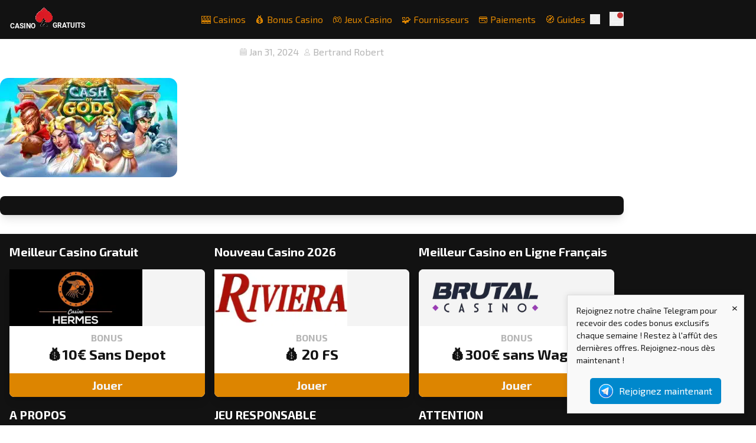

--- FILE ---
content_type: text/html; charset=UTF-8
request_url: https://www.casinogratuits.org/actualites/meilleures-machines-a-sous-neon54.html/attachment/cash-of-gods
body_size: 16413
content:
<!doctype html>
<html lang="fr-FR">
<head>
    <meta charset="UTF-8">
    <meta name="viewport" content="width=device-width, initial-scale=1">
    <link rel="profile" href="https://gmpg.org/xfn/11">

    <link rel="preconnect" href="https://fonts.googleapis.com">
				<link rel="preconnect" href="https://fonts.gstatic.com" crossorigin>
				<link href="https://fonts.googleapis.com/css?family=Exo+2:400,700&display=swap" rel="stylesheet"><meta name='robots' content='index, follow, max-image-preview:large, max-snippet:-1, max-video-preview:-1' />

	<!-- This site is optimized with the Yoast SEO plugin v26.8 - https://yoast.com/product/yoast-seo-wordpress/ -->
	<title>Cash of Gods - Casino Gratuits 2026</title>
	<link rel="canonical" href="https://www.casinogratuits.org/actualites/meilleures-machines-a-sous-neon54.html/attachment/cash-of-gods/" />
	<meta property="og:locale" content="fr_FR" />
	<meta property="og:type" content="article" />
	<meta property="og:title" content="Cash of Gods - Casino Gratuits 2026" />
	<meta property="og:url" content="https://www.casinogratuits.org/actualites/meilleures-machines-a-sous-neon54.html/attachment/cash-of-gods/" />
	<meta property="og:site_name" content="Casino Gratuits 2026" />
	<meta property="article:modified_time" content="2024-01-31T10:17:09+00:00" />
	<meta property="og:image" content="https://www.casinogratuits.org/actualites/meilleures-machines-a-sous-neon54.html/attachment/cash-of-gods" />
	<meta property="og:image:width" content="1992" />
	<meta property="og:image:height" content="1116" />
	<meta property="og:image:type" content="image/jpeg" />
	<meta name="twitter:card" content="summary_large_image" />
	<script type="application/ld+json" class="yoast-schema-graph">{"@context":"https://schema.org","@graph":[{"@type":"WebPage","@id":"https://www.casinogratuits.org/actualites/meilleures-machines-a-sous-neon54.html/attachment/cash-of-gods/","url":"https://www.casinogratuits.org/actualites/meilleures-machines-a-sous-neon54.html/attachment/cash-of-gods/","name":"Cash of Gods - Casino Gratuits 2026","isPartOf":{"@id":"https://www.casinogratuits.org/#website"},"primaryImageOfPage":{"@id":"https://www.casinogratuits.org/actualites/meilleures-machines-a-sous-neon54.html/attachment/cash-of-gods/#primaryimage"},"image":{"@id":"https://www.casinogratuits.org/actualites/meilleures-machines-a-sous-neon54.html/attachment/cash-of-gods/#primaryimage"},"thumbnailUrl":"https://www.casinogratuits.org/wp-content/uploads/2024/01/Cash-of-Gods.jpg","datePublished":"2024-01-31T10:16:46+00:00","dateModified":"2024-01-31T10:17:09+00:00","breadcrumb":{"@id":"https://www.casinogratuits.org/actualites/meilleures-machines-a-sous-neon54.html/attachment/cash-of-gods/#breadcrumb"},"inLanguage":"fr-FR","potentialAction":[{"@type":"ReadAction","target":["https://www.casinogratuits.org/actualites/meilleures-machines-a-sous-neon54.html/attachment/cash-of-gods/"]}]},{"@type":"ImageObject","inLanguage":"fr-FR","@id":"https://www.casinogratuits.org/actualites/meilleures-machines-a-sous-neon54.html/attachment/cash-of-gods/#primaryimage","url":"https://www.casinogratuits.org/wp-content/uploads/2024/01/Cash-of-Gods.jpg","contentUrl":"https://www.casinogratuits.org/wp-content/uploads/2024/01/Cash-of-Gods.jpg","width":1992,"height":1116,"caption":"Cash of Gods"},{"@type":"BreadcrumbList","@id":"https://www.casinogratuits.org/actualites/meilleures-machines-a-sous-neon54.html/attachment/cash-of-gods/#breadcrumb","itemListElement":[{"@type":"ListItem","position":1,"name":"Accueil","item":"https://www.casinogratuits.org/"},{"@type":"ListItem","position":2,"name":"Les 5 meilleures machines à sous Neon54","item":"https://www.casinogratuits.org/actualites/meilleures-machines-a-sous-neon54.html"},{"@type":"ListItem","position":3,"name":"Cash of Gods"}]},{"@type":"WebSite","@id":"https://www.casinogratuits.org/#website","url":"https://www.casinogratuits.org/","name":"Casino Gratuits 2026","description":"Casinos avec bonus sans dépôt","publisher":{"@id":"https://www.casinogratuits.org/#organization"},"potentialAction":[{"@type":"SearchAction","target":{"@type":"EntryPoint","urlTemplate":"https://www.casinogratuits.org/?s={search_term_string}"},"query-input":{"@type":"PropertyValueSpecification","valueRequired":true,"valueName":"search_term_string"}}],"inLanguage":"fr-FR"},{"@type":"Organization","@id":"https://www.casinogratuits.org/#organization","name":"Casino Gratuits","url":"https://www.casinogratuits.org/","logo":{"@type":"ImageObject","inLanguage":"fr-FR","@id":"https://www.casinogratuits.org/#/schema/logo/image/","url":"https://www.casinogratuits.org/wp-content/uploads/2024/02/logo-casinogratuits.png","contentUrl":"https://www.casinogratuits.org/wp-content/uploads/2024/02/logo-casinogratuits.png","width":150,"height":126,"caption":"Casino Gratuits"},"image":{"@id":"https://www.casinogratuits.org/#/schema/logo/image/"}}]}</script>
	<!-- / Yoast SEO plugin. -->


<link rel='dns-prefetch' href='//www.googletagmanager.com' />
<link rel="alternate" type="application/rss+xml" title="Casino Gratuits 2026 &raquo; Flux" href="https://www.casinogratuits.org/feed" />
<link rel="alternate" type="application/rss+xml" title="Casino Gratuits 2026 &raquo; Flux des commentaires" href="https://www.casinogratuits.org/comments/feed" />
<link rel="alternate" title="oEmbed (JSON)" type="application/json+oembed" href="https://www.casinogratuits.org/wp-json/oembed/1.0/embed?url=https%3A%2F%2Fwww.casinogratuits.org%2Factualites%2Fmeilleures-machines-a-sous-neon54.html%2Fattachment%2Fcash-of-gods" />
<link rel="alternate" title="oEmbed (XML)" type="text/xml+oembed" href="https://www.casinogratuits.org/wp-json/oembed/1.0/embed?url=https%3A%2F%2Fwww.casinogratuits.org%2Factualites%2Fmeilleures-machines-a-sous-neon54.html%2Fattachment%2Fcash-of-gods&#038;format=xml" />
<style id='wp-img-auto-sizes-contain-inline-css' type='text/css'>
img:is([sizes=auto i],[sizes^="auto," i]){contain-intrinsic-size:3000px 1500px}
/*# sourceURL=wp-img-auto-sizes-contain-inline-css */
</style>
<link rel='stylesheet' id='wp-components-css' href='https://www.casinogratuits.org/wp-includes/css/dist/components/style.min.css?ver=9d879196562f3606cd0412e7a84e1155' type='text/css' media='all' />
<link rel='stylesheet' id='wp-preferences-css' href='https://www.casinogratuits.org/wp-includes/css/dist/preferences/style.min.css?ver=9d879196562f3606cd0412e7a84e1155' type='text/css' media='all' />
<link rel='stylesheet' id='wp-block-editor-css' href='https://www.casinogratuits.org/wp-includes/css/dist/block-editor/style.min.css?ver=9d879196562f3606cd0412e7a84e1155' type='text/css' media='all' />
<link rel='stylesheet' id='wp-reusable-blocks-css' href='https://www.casinogratuits.org/wp-includes/css/dist/reusable-blocks/style.min.css?ver=9d879196562f3606cd0412e7a84e1155' type='text/css' media='all' />
<link rel='stylesheet' id='wp-patterns-css' href='https://www.casinogratuits.org/wp-includes/css/dist/patterns/style.min.css?ver=9d879196562f3606cd0412e7a84e1155' type='text/css' media='all' />
<link rel='stylesheet' id='wp-editor-css' href='https://www.casinogratuits.org/wp-includes/css/dist/editor/style.min.css?ver=9d879196562f3606cd0412e7a84e1155' type='text/css' media='all' />
<link rel='stylesheet' id='gosign_notification_and_alert_block-cgb-style-css-css' href='https://www.casinogratuits.org/wp-content/plugins/gosign-notification-and-alert-block/dist/blocks.style.build.css?ver=9d879196562f3606cd0412e7a84e1155' type='text/css' media='all' />
<link rel='stylesheet' id='wp-faq-schema-jquery-ui-css' href='https://www.casinogratuits.org/wp-content/plugins/faq-schema-for-pages-and-posts//css/jquery-ui.css?ver=2.0.0' type='text/css' media='all' />
<link rel='stylesheet' id='telegram-notification-style-css' href='https://www.casinogratuits.org/wp-content/plugins/telegram-notification/style.css?ver=9d879196562f3606cd0412e7a84e1155' type='text/css' media='all' />
<link rel='stylesheet' id='spinoko-style-css' href='https://www.casinogratuits.org/wp-content/themes/spinoko/style.css?ver=2.9.0' type='text/css' media='all' />
<link rel='stylesheet' id='tablepress-default-css' href='https://www.casinogratuits.org/wp-content/tablepress-combined.min.css?ver=42' type='text/css' media='all' />
<script type="text/javascript" src="https://www.casinogratuits.org/wp-includes/js/jquery/jquery.min.js?ver=3.7.1" id="jquery-core-js"></script>
<script type="text/javascript" src="https://www.casinogratuits.org/wp-includes/js/jquery/jquery-migrate.min.js?ver=3.4.1" id="jquery-migrate-js"></script>
<script type="text/javascript" src="https://www.casinogratuits.org/wp-content/plugins/stop-user-enumeration/frontend/js/frontend.js?ver=1.7.7" id="stop-user-enumeration-js" defer="defer" data-wp-strategy="defer"></script>
<link rel="https://api.w.org/" href="https://www.casinogratuits.org/wp-json/" /><link rel="alternate" title="JSON" type="application/json" href="https://www.casinogratuits.org/wp-json/wp/v2/media/4369" /><link rel="EditURI" type="application/rsd+xml" title="RSD" href="https://www.casinogratuits.org/xmlrpc.php?rsd" />
<link rel='shortlink' href='https://www.casinogratuits.org/?p=4369' />
<meta name="generator" content="Site Kit by Google 1.171.0" /><style>.spinoko {--color-info:#3a7bd5;--color-error:#c63636;--color-success:#2e9e4f;--color-light:#f4f4f4;--color-neutral:#b5b5b5;--color-dark:#121212;--color-link:#dd8500;--color-link-hover:#c77700;--color-primary:#dd8500;--color-primary-hover:#c77700;--color-primary-contrast:#ffffff;--color-secondary:#2a2a2a;--color-secondary-hover:#1c1c1c;--color-secondary-contrast: #ffffff;--color-star:#dd8500;--color-hero-text:#ffffff;--color-hero-bg:#1a1a1a;--color-hero-top:#1a1a1a;--color-hero-bottom:#1a1a1a;--color-body-text:#1f1f1f;--color-body-bg:#ffffff;}.spinoko {--spinoko-font-family: 'Exo 2', sans-serif;--spinoko-font-size: 16px; }.spinoko {--spinoko-box-shadow:0 10px 15px -3px rgba(0, 0, 0, 0.1), 0 4px 6px -2px rgba(0, 0, 0, 0.05);--spinoko-border-radius:8px;--spinoko-transition-duration: 0.3s;}.spinoko { --spinoko-sticky-text: "STICKY"; }.h-header { height: 66px; }.custom-logo-link { height: 50px; }</style><style>
                        .site-title, .site-description {
							position: absolute;
							clip: rect(1px, 1px, 1px, 1px);
						}
					</style>
<!-- Extrait Google Tag Manager ajouté par Site Kit -->
<script type="text/javascript">
/* <![CDATA[ */

			( function( w, d, s, l, i ) {
				w[l] = w[l] || [];
				w[l].push( {'gtm.start': new Date().getTime(), event: 'gtm.js'} );
				var f = d.getElementsByTagName( s )[0],
					j = d.createElement( s ), dl = l != 'dataLayer' ? '&l=' + l : '';
				j.async = true;
				j.src = 'https://www.googletagmanager.com/gtm.js?id=' + i + dl;
				f.parentNode.insertBefore( j, f );
			} )( window, document, 'script', 'dataLayer', 'GTM-PGRH5Q79' );
			
/* ]]> */
</script>

<!-- End Google Tag Manager snippet added by Site Kit -->
<style type="text/css">.saboxplugin-wrap{-webkit-box-sizing:border-box;-moz-box-sizing:border-box;-ms-box-sizing:border-box;box-sizing:border-box;border:1px solid #eee;width:100%;clear:both;display:block;overflow:hidden;word-wrap:break-word;position:relative}.saboxplugin-wrap .saboxplugin-gravatar{float:left;padding:0 20px 20px 20px}.saboxplugin-wrap .saboxplugin-gravatar img{max-width:100px;height:auto;border-radius:0;}.saboxplugin-wrap .saboxplugin-authorname{font-size:18px;line-height:1;margin:20px 0 0 20px;display:block}.saboxplugin-wrap .saboxplugin-authorname a{text-decoration:none}.saboxplugin-wrap .saboxplugin-authorname a:focus{outline:0}.saboxplugin-wrap .saboxplugin-desc{display:block;margin:5px 20px}.saboxplugin-wrap .saboxplugin-desc a{text-decoration:underline}.saboxplugin-wrap .saboxplugin-desc p{margin:5px 0 12px}.saboxplugin-wrap .saboxplugin-web{margin:0 20px 15px;text-align:left}.saboxplugin-wrap .sab-web-position{text-align:right}.saboxplugin-wrap .saboxplugin-web a{color:#ccc;text-decoration:none}.saboxplugin-wrap .saboxplugin-socials{position:relative;display:block;background:#fcfcfc;padding:5px;border-top:1px solid #eee}.saboxplugin-wrap .saboxplugin-socials a svg{width:20px;height:20px}.saboxplugin-wrap .saboxplugin-socials a svg .st2{fill:#fff; transform-origin:center center;}.saboxplugin-wrap .saboxplugin-socials a svg .st1{fill:rgba(0,0,0,.3)}.saboxplugin-wrap .saboxplugin-socials a:hover{opacity:.8;-webkit-transition:opacity .4s;-moz-transition:opacity .4s;-o-transition:opacity .4s;transition:opacity .4s;box-shadow:none!important;-webkit-box-shadow:none!important}.saboxplugin-wrap .saboxplugin-socials .saboxplugin-icon-color{box-shadow:none;padding:0;border:0;-webkit-transition:opacity .4s;-moz-transition:opacity .4s;-o-transition:opacity .4s;transition:opacity .4s;display:inline-block;color:#fff;font-size:0;text-decoration:inherit;margin:5px;-webkit-border-radius:0;-moz-border-radius:0;-ms-border-radius:0;-o-border-radius:0;border-radius:0;overflow:hidden}.saboxplugin-wrap .saboxplugin-socials .saboxplugin-icon-grey{text-decoration:inherit;box-shadow:none;position:relative;display:-moz-inline-stack;display:inline-block;vertical-align:middle;zoom:1;margin:10px 5px;color:#444;fill:#444}.clearfix:after,.clearfix:before{content:' ';display:table;line-height:0;clear:both}.ie7 .clearfix{zoom:1}.saboxplugin-socials.sabox-colored .saboxplugin-icon-color .sab-twitch{border-color:#38245c}.saboxplugin-socials.sabox-colored .saboxplugin-icon-color .sab-behance{border-color:#003eb0}.saboxplugin-socials.sabox-colored .saboxplugin-icon-color .sab-deviantart{border-color:#036824}.saboxplugin-socials.sabox-colored .saboxplugin-icon-color .sab-digg{border-color:#00327c}.saboxplugin-socials.sabox-colored .saboxplugin-icon-color .sab-dribbble{border-color:#ba1655}.saboxplugin-socials.sabox-colored .saboxplugin-icon-color .sab-facebook{border-color:#1e2e4f}.saboxplugin-socials.sabox-colored .saboxplugin-icon-color .sab-flickr{border-color:#003576}.saboxplugin-socials.sabox-colored .saboxplugin-icon-color .sab-github{border-color:#264874}.saboxplugin-socials.sabox-colored .saboxplugin-icon-color .sab-google{border-color:#0b51c5}.saboxplugin-socials.sabox-colored .saboxplugin-icon-color .sab-html5{border-color:#902e13}.saboxplugin-socials.sabox-colored .saboxplugin-icon-color .sab-instagram{border-color:#1630aa}.saboxplugin-socials.sabox-colored .saboxplugin-icon-color .sab-linkedin{border-color:#00344f}.saboxplugin-socials.sabox-colored .saboxplugin-icon-color .sab-pinterest{border-color:#5b040e}.saboxplugin-socials.sabox-colored .saboxplugin-icon-color .sab-reddit{border-color:#992900}.saboxplugin-socials.sabox-colored .saboxplugin-icon-color .sab-rss{border-color:#a43b0a}.saboxplugin-socials.sabox-colored .saboxplugin-icon-color .sab-sharethis{border-color:#5d8420}.saboxplugin-socials.sabox-colored .saboxplugin-icon-color .sab-soundcloud{border-color:#995200}.saboxplugin-socials.sabox-colored .saboxplugin-icon-color .sab-spotify{border-color:#0f612c}.saboxplugin-socials.sabox-colored .saboxplugin-icon-color .sab-stackoverflow{border-color:#a95009}.saboxplugin-socials.sabox-colored .saboxplugin-icon-color .sab-steam{border-color:#006388}.saboxplugin-socials.sabox-colored .saboxplugin-icon-color .sab-user_email{border-color:#b84e05}.saboxplugin-socials.sabox-colored .saboxplugin-icon-color .sab-tumblr{border-color:#10151b}.saboxplugin-socials.sabox-colored .saboxplugin-icon-color .sab-twitter{border-color:#0967a0}.saboxplugin-socials.sabox-colored .saboxplugin-icon-color .sab-vimeo{border-color:#0d7091}.saboxplugin-socials.sabox-colored .saboxplugin-icon-color .sab-windows{border-color:#003f71}.saboxplugin-socials.sabox-colored .saboxplugin-icon-color .sab-whatsapp{border-color:#003f71}.saboxplugin-socials.sabox-colored .saboxplugin-icon-color .sab-wordpress{border-color:#0f3647}.saboxplugin-socials.sabox-colored .saboxplugin-icon-color .sab-yahoo{border-color:#14002d}.saboxplugin-socials.sabox-colored .saboxplugin-icon-color .sab-youtube{border-color:#900}.saboxplugin-socials.sabox-colored .saboxplugin-icon-color .sab-xing{border-color:#000202}.saboxplugin-socials.sabox-colored .saboxplugin-icon-color .sab-mixcloud{border-color:#2475a0}.saboxplugin-socials.sabox-colored .saboxplugin-icon-color .sab-vk{border-color:#243549}.saboxplugin-socials.sabox-colored .saboxplugin-icon-color .sab-medium{border-color:#00452c}.saboxplugin-socials.sabox-colored .saboxplugin-icon-color .sab-quora{border-color:#420e00}.saboxplugin-socials.sabox-colored .saboxplugin-icon-color .sab-meetup{border-color:#9b181c}.saboxplugin-socials.sabox-colored .saboxplugin-icon-color .sab-goodreads{border-color:#000}.saboxplugin-socials.sabox-colored .saboxplugin-icon-color .sab-snapchat{border-color:#999700}.saboxplugin-socials.sabox-colored .saboxplugin-icon-color .sab-500px{border-color:#00557f}.saboxplugin-socials.sabox-colored .saboxplugin-icon-color .sab-mastodont{border-color:#185886}.sabox-plus-item{margin-bottom:20px}@media screen and (max-width:480px){.saboxplugin-wrap{text-align:center}.saboxplugin-wrap .saboxplugin-gravatar{float:none;padding:20px 0;text-align:center;margin:0 auto;display:block}.saboxplugin-wrap .saboxplugin-gravatar img{float:none;display:inline-block;display:-moz-inline-stack;vertical-align:middle;zoom:1}.saboxplugin-wrap .saboxplugin-desc{margin:0 10px 20px;text-align:center}.saboxplugin-wrap .saboxplugin-authorname{text-align:center;margin:10px 0 20px}}body .saboxplugin-authorname a,body .saboxplugin-authorname a:hover{box-shadow:none;-webkit-box-shadow:none}a.sab-profile-edit{font-size:16px!important;line-height:1!important}.sab-edit-settings a,a.sab-profile-edit{color:#0073aa!important;box-shadow:none!important;-webkit-box-shadow:none!important}.sab-edit-settings{margin-right:15px;position:absolute;right:0;z-index:2;bottom:10px;line-height:20px}.sab-edit-settings i{margin-left:5px}.saboxplugin-socials{line-height:1!important}.rtl .saboxplugin-wrap .saboxplugin-gravatar{float:right}.rtl .saboxplugin-wrap .saboxplugin-authorname{display:flex;align-items:center}.rtl .saboxplugin-wrap .saboxplugin-authorname .sab-profile-edit{margin-right:10px}.rtl .sab-edit-settings{right:auto;left:0}img.sab-custom-avatar{max-width:75px;}.saboxplugin-wrap .saboxplugin-gravatar img {-webkit-border-radius:50%;-moz-border-radius:50%;-ms-border-radius:50%;-o-border-radius:50%;border-radius:50%;}.saboxplugin-wrap .saboxplugin-gravatar img {-webkit-border-radius:50%;-moz-border-radius:50%;-ms-border-radius:50%;-o-border-radius:50%;border-radius:50%;}.saboxplugin-wrap .saboxplugin-gravatar img {-webkit-transition:all .5s ease;-moz-transition:all .5s ease;-o-transition:all .5s ease;transition:all .5s ease;}.saboxplugin-wrap .saboxplugin-gravatar img:hover {-webkit-transform:rotate(45deg);-moz-transform:rotate(45deg);-o-transform:rotate(45deg);-ms-transform:rotate(45deg);transform:rotate(45deg);}.saboxplugin-wrap {margin-top:0px; margin-bottom:0px; padding: 0px 0px }.saboxplugin-wrap .saboxplugin-authorname {font-size:18px; line-height:25px;}.saboxplugin-wrap .saboxplugin-desc p, .saboxplugin-wrap .saboxplugin-desc {font-size:14px !important; line-height:21px !important;}.saboxplugin-wrap .saboxplugin-web {font-size:14px;}.saboxplugin-wrap .saboxplugin-socials a svg {width:18px;height:18px;}</style><link rel="icon" href="https://www.casinogratuits.org/wp-content/uploads/2024/02/cropped-icone_casinogratuits-32x32.png" sizes="32x32" />
<link rel="icon" href="https://www.casinogratuits.org/wp-content/uploads/2024/02/cropped-icone_casinogratuits-192x192.png" sizes="192x192" />
<link rel="apple-touch-icon" href="https://www.casinogratuits.org/wp-content/uploads/2024/02/cropped-icone_casinogratuits-180x180.png" />
<meta name="msapplication-TileImage" content="https://www.casinogratuits.org/wp-content/uploads/2024/02/cropped-icone_casinogratuits-270x270.png" />
		<style type="text/css" id="wp-custom-css">
			/* GRID GÉNÉRALE */
.bonus-cards-grid {
    display: grid;
    grid-template-columns: repeat(auto-fit, minmax(260px, 1fr));
    gap: 20px;
    margin-top: 25px;
}

/* CARTE */
.bonus-card {
    background: #ffffff;
    border-radius: 12px;
    padding: 16px 18px;
    border: 1px solid #efefef;
    box-shadow: 0 2px 8px rgba(0,0,0,0.04);
    display: flex;
    align-items: center;
    gap: 14px;
    transition: all 0.2s ease;
}

/* HOVER */
.bonus-card:hover {
    transform: translateY(-2px);
    box-shadow: 0 4px 14px rgba(0,0,0,0.09);
    border-color: #d8d8d8;
}

/* ICÔNE */
.bonus-card-icon {
    font-size: 30px;
    flex: 0 0 auto;
}

/* CONTENU */
.bonus-card-content {
    flex: 1 1 auto;
}

/* TITRE */
.bonus-card-content h3 {
    margin: 0 0 4px;
    font-size: 17px;
    font-weight: 600;
}

/* LIEN DANS LE TITRE */
.bonus-card-content h3 a {
    text-decoration: none;
    color: inherit;
}

.bonus-card-content h3 a:hover {
    text-decoration: underline;
}

/* TEXTE */
.bonus-card-content p {
    margin: 0;
    font-size: 14px;
    color: #666;
    line-height: 1.4;
}

/* RESPONSIVE : sur mobile, on garde un layout propre */
@media (max-width: 600px) {
    .bonus-card {
        padding: 14px 14px;
    }
}

.cg-grid-jeux {
  display: grid;
  grid-template-columns: repeat(3, minmax(0, 1fr));
  gap: 28px;
  margin: 24px 0 40px;
}

.cg-card-jeu {
  display: flex;
  align-items: center;
  gap: 16px;
  padding: 18px 22px;
  border-radius: 14px;
  border: 2px solid #DD8500;
  background: #fff;
  transition: transform 0.15s ease, box-shadow 0.15s ease, border-color 0.15s ease;
}

.cg-card-jeu-icon {
  font-size: 32px;
  flex-shrink: 0;
}

.cg-card-jeu-content h3 {
  margin: 0 0 4px;
  font-size: 18px;
}

.cg-card-jeu-title a {
  text-decoration: none;
  color: inherit;
}

.cg-card-jeu-title a:hover {
  text-decoration: underline;
}

.cg-card-jeu-content p {
  margin: 0;
  font-size: 14px;
  line-height: 1.4;
}

/* Hover sur la carte (visuel seulement) */
.cg-card-jeu:hover {
  transform: translateY(-3px);
  box-shadow: 0 4px 14px rgba(0,0,0,0.08);
  border-color: #C77700;
}

@media (max-width: 900px) {
  .cg-grid-jeux {
    grid-template-columns: 1fr;
  }
}
.casino-card,
.top-casino,
.block-casino,
.block-casino{
  background: #FAFAFA;
  border: 2px solid #DD8500;
  border-radius: 14px;
  box-shadow: 0 8px 24px rgba(0, 0, 0, 0.08);
}

/* Bloc "Casino du mois" : fond sombre + texte blanc */
.featured-casino{
  background: #1A1A1A !important;
  border: 2px solid #DD8500 !important;
  border-radius: 14px;
  box-shadow: 0 10px 28px rgba(0,0,0,.18);
}

.featured-casino,
.featured-casino h2,
.featured-casino h3,
.featured-casino p,
.featured-casino .casino-name{
  color: #FFFFFF !important;
}
/* Bouton principal */
.featured-casino .btn-play,
.featured-casino .button-primary{
  background: #DD8500 !important;
  color: #FFFFFF !important;
  border: 2px solid #DD8500 !important;
}
.featured-casino .btn-outline,
.featured-casino .button-secondary{
  background: transparent !important;
  color: #FFFFFF !important;
  border: 2px solid #DD8500 !important;
}

.featured-casino .btn-outline:hover,
.featured-casino .button-secondary:hover{
  background: #DD8500 !important;
  color: #FFFFFF !important;
}
/* ===== TABLEAUX : style global ===== */
.entry-content table,
.wp-block-table table {
  width: 100%;
  border-collapse: separate;
  border-spacing: 0;
  border: 1px solid #E6E6E6;
  border-radius: 12px;
  overflow: hidden;
  background: #fff;
  box-shadow: 0 8px 20px rgba(0,0,0,0.06);
}

/* Header */
.entry-content table thead th,
.wp-block-table table thead th {
  background: #DD8500;
  color: #fff;
  font-weight: 800;
  font-size: 15px;
  padding: 14px 12px;
  text-align: left;
  border-bottom: 1px solid rgba(255,255,255,0.25);
}

/* Cells */
.entry-content table th,
.entry-content table td,
.wp-block-table table th,
.wp-block-table table td {
  padding: 12px 12px;
  border-bottom: 1px solid #EFEFEF;
  border-right: 1px solid #F2F2F2;
  vertical-align: top;
  font-size: 14px;
}

/* Pas de trait à droite sur la dernière colonne */
.entry-content table tr > *:last-child,
.wp-block-table table tr > *:last-child {
  border-right: none;
}

/* Alternance lignes */
.entry-content table tbody tr:nth-child(even),
.wp-block-table table tbody tr:nth-child(even) {
  background: #FAFAFA;
}

/* Hover (desktop) */
@media (hover:hover) {
  .entry-content table tbody tr:hover,
  .wp-block-table table tbody tr:hover {
    background: rgba(221,133,0,0.08);
  }
}

/* Mobile : scroll horizontal propre */
.entry-content .wp-block-table,
.entry-content .tablepress,
.entry-content table {
  max-width: 100%;
  overflow-x: auto;
}

/* Arrondis cohérents sur header */
.entry-content table thead th:first-child,
.wp-block-table table thead th:first-child {
  border-top-left-radius: 12px;
}
.entry-content table thead th:last-child,
.wp-block-table table thead th:last-child {
  border-top-right-radius: 12px;
}
/* =========================
   TABLEAUX (WP + TablePress)
   Scope : contenu uniquement
   ========================= */

/* Base : WP natif + TablePress */
.entry-content .wp-block-table table,
.entry-content table:not(.tablepress),
.entry-content table.tablepress {
  width: 100%;
  border-collapse: separate;
  border-spacing: 0;
  border: 1px solid #E6E6E6;
  border-radius: 12px;
  overflow: hidden;
  background: #FFFFFF;
  box-shadow: 0 8px 20px rgba(0,0,0,0.06);
}

/* Header : WP natif */
.entry-content .wp-block-table table thead th,
.entry-content table:not(.tablepress) thead th {
  background: #DD8500;
  color: #FFFFFF;
  font-weight: 800;
  padding: 14px 12px;
  text-align: left;
}

/* Header : TablePress */
.entry-content table.tablepress thead th {
  background: #DD8500 !important;
  color: #FFFFFF !important;
  font-weight: 800 !important;
  padding: 14px 12px !important;
  text-align: left !important;
  border-bottom: 1px solid rgba(255,255,255,0.25) !important;
}

/* Cells : WP natif */
.entry-content .wp-block-table table th,
.entry-content .wp-block-table table td,
.entry-content table:not(.tablepress) th,
.entry-content table:not(.tablepress) td {
  padding: 12px 12px;
  border-bottom: 1px solid #EFEFEF;
  border-right: 1px solid #F2F2F2;
  vertical-align: top;
  font-size: 14px;
}

/* Cells : TablePress */
.entry-content table.tablepress th,
.entry-content table.tablepress td {
  padding: 12px 12px !important;
  border-bottom: 1px solid #EFEFEF !important;
  border-right: 1px solid #F2F2F2 !important;
  vertical-align: top;
  font-size: 14px;
}

/* Dernière colonne : pas de bordure droite */
.entry-content .wp-block-table table tr > *:last-child,
.entry-content table:not(.tablepress) tr > *:last-child,
.entry-content table.tablepress tr > *:last-child {
  border-right: none !important;
}

/* Alternance lignes (zebra) */
.entry-content .wp-block-table table tbody tr:nth-child(even),
.entry-content table:not(.tablepress) tbody tr:nth-child(even),
.entry-content table.tablepress tbody tr:nth-child(even) {
  background: #FAFAFA;
}

/* Hover (desktop) */
@media (hover:hover) {
  .entry-content .wp-block-table table tbody tr:hover,
  .entry-content table:not(.tablepress) tbody tr:hover,
  .entry-content table.tablepress tbody tr:hover {
    background: rgba(221,133,0,0.08);
  }
}

/* Arrondis du header */
.entry-content .wp-block-table table thead th:first-child,
.entry-content table:not(.tablepress) thead th:first-child,
.entry-content table.tablepress thead th:first-child {
  border-top-left-radius: 12px;
}
.entry-content .wp-block-table table thead th:last-child,
.entry-content table:not(.tablepress) thead th:last-child,
.entry-content table.tablepress thead th:last-child {
  border-top-right-radius: 12px;
}

/* Scroll mobile propre (évite les tableaux cassés) */
.entry-content .wp-block-table,
.entry-content .tablepress {
  overflow-x: auto;
  -webkit-overflow-scrolling: touch;
}
.entry-content .wp-block-table table,
.entry-content table.tablepress {
  min-width: 680px; /* ajuste si besoin */
}
/* Images dans le contenu : arrondis propres */
.entry-content img {
  border-radius: 12px;
}
/* =========================
   IMAGES CLIQUABLES
   ========================= */

/* Base */
.entry-content a img {
  border-radius: 14px;
  transition: transform 0.2s ease, box-shadow 0.2s ease;
}

/* Hover (desktop) */
@media (hover:hover) {
  .entry-content a:hover img {
    transform: translateY(-2px);
    box-shadow: 0 6px 16px rgba(0, 0, 0, 0.15);
  }
}

/* Focus clavier (accessibilité) */
.entry-content a:focus-visible img {
  outline: 3px solid #DD8500;
  outline-offset: 3px;
}
		</style>
		<style>.additional-menu {--color-links: var(--color-light);--color-links-hover: var(--color-link);--color-submenu-bg: var(--color-dark);--icon-display: inline-block;display: none;}@media (min-width: 1024px) {.additional-menu {display: flex;}.main-navigation {display: none;}.site-header .site-search {padding-right: 0;}}.additional-menu > li {position: relative;padding: 0 0.5rem;& a {color: var(--color-links);transition: all .3s ease-in-out;}}.additional-menu li:hover > a,.additional-menu li a:hover {color: var(--color-links-hover);}.additional-menu ul {position: absolute;top: calc(100% + 2rem);right: 9999rem;width: 12rem;z-index: 1;opacity: 0;padding: 0.5rem 0;background: var(--color-submenu-bg);border-radius: 0.4rem;transform: translateY(0.6rem);transition: opacity 0.15s linear, transform 0.15s linear, right 0s 0.15s;&::before,&::after {content: "";display: block;position: absolute;bottom: 100%;}&::before {height: 2rem;left: 0;right: 0;}&::after {border: 0.8rem solid transparent;border-bottom-color: var(--color-submenu-bg);right: 1.8rem;}& a {display: block;width: 100%;padding: .25rem 1rem;color: inherit;}& ul {top: 0;&::before {top: 0;bottom: 0;right: -2rem;left: auto;width: 2rem;height: auto;}&::after {top: 0.75rem;bottom: auto;right: -1.6rem;border-bottom-color: transparent;border-left-color: var(--color-submenu-bg);}}/* 2nd level */& li.menu-item-has-children {&:hover > ul,&:focus > ul {right: calc(100% + 2rem);}}}.additional-menu li.menu-item-has-children {&:hover > ul,&:focus > ul {right: 0;opacity: 1;transform: translateY(0);transition: opacity 0.15s linear, transform 0.15s linear;}& > a:after {content: "";display: var(--icon-display);width: 0.25rem;margin-left: 0.25rem;padding-bottom: 2px;border-top: 0.25rem solid var(--color-links);border-bottom: 0 none;border-right: 0.25rem solid transparent;border-left: 0.25rem solid transparent;transition: border 0.15s ease-in-out;}&:hover {& > a:after {border-top-color: var(--color-links-hover);}}}</style><style id='global-styles-inline-css' type='text/css'>
:root{--wp--preset--aspect-ratio--square: 1;--wp--preset--aspect-ratio--4-3: 4/3;--wp--preset--aspect-ratio--3-4: 3/4;--wp--preset--aspect-ratio--3-2: 3/2;--wp--preset--aspect-ratio--2-3: 2/3;--wp--preset--aspect-ratio--16-9: 16/9;--wp--preset--aspect-ratio--9-16: 9/16;--wp--preset--color--black: #000000;--wp--preset--color--cyan-bluish-gray: #abb8c3;--wp--preset--color--white: #ffffff;--wp--preset--color--pale-pink: #f78da7;--wp--preset--color--vivid-red: #cf2e2e;--wp--preset--color--luminous-vivid-orange: #ff6900;--wp--preset--color--luminous-vivid-amber: #fcb900;--wp--preset--color--light-green-cyan: #7bdcb5;--wp--preset--color--vivid-green-cyan: #00d084;--wp--preset--color--pale-cyan-blue: #8ed1fc;--wp--preset--color--vivid-cyan-blue: #0693e3;--wp--preset--color--vivid-purple: #9b51e0;--wp--preset--gradient--vivid-cyan-blue-to-vivid-purple: linear-gradient(135deg,rgb(6,147,227) 0%,rgb(155,81,224) 100%);--wp--preset--gradient--light-green-cyan-to-vivid-green-cyan: linear-gradient(135deg,rgb(122,220,180) 0%,rgb(0,208,130) 100%);--wp--preset--gradient--luminous-vivid-amber-to-luminous-vivid-orange: linear-gradient(135deg,rgb(252,185,0) 0%,rgb(255,105,0) 100%);--wp--preset--gradient--luminous-vivid-orange-to-vivid-red: linear-gradient(135deg,rgb(255,105,0) 0%,rgb(207,46,46) 100%);--wp--preset--gradient--very-light-gray-to-cyan-bluish-gray: linear-gradient(135deg,rgb(238,238,238) 0%,rgb(169,184,195) 100%);--wp--preset--gradient--cool-to-warm-spectrum: linear-gradient(135deg,rgb(74,234,220) 0%,rgb(151,120,209) 20%,rgb(207,42,186) 40%,rgb(238,44,130) 60%,rgb(251,105,98) 80%,rgb(254,248,76) 100%);--wp--preset--gradient--blush-light-purple: linear-gradient(135deg,rgb(255,206,236) 0%,rgb(152,150,240) 100%);--wp--preset--gradient--blush-bordeaux: linear-gradient(135deg,rgb(254,205,165) 0%,rgb(254,45,45) 50%,rgb(107,0,62) 100%);--wp--preset--gradient--luminous-dusk: linear-gradient(135deg,rgb(255,203,112) 0%,rgb(199,81,192) 50%,rgb(65,88,208) 100%);--wp--preset--gradient--pale-ocean: linear-gradient(135deg,rgb(255,245,203) 0%,rgb(182,227,212) 50%,rgb(51,167,181) 100%);--wp--preset--gradient--electric-grass: linear-gradient(135deg,rgb(202,248,128) 0%,rgb(113,206,126) 100%);--wp--preset--gradient--midnight: linear-gradient(135deg,rgb(2,3,129) 0%,rgb(40,116,252) 100%);--wp--preset--font-size--small: 13px;--wp--preset--font-size--medium: 20px;--wp--preset--font-size--large: 36px;--wp--preset--font-size--x-large: 42px;--wp--preset--spacing--20: 0.44rem;--wp--preset--spacing--30: 0.67rem;--wp--preset--spacing--40: 1rem;--wp--preset--spacing--50: 1.5rem;--wp--preset--spacing--60: 2.25rem;--wp--preset--spacing--70: 3.38rem;--wp--preset--spacing--80: 5.06rem;--wp--preset--shadow--natural: 6px 6px 9px rgba(0, 0, 0, 0.2);--wp--preset--shadow--deep: 12px 12px 50px rgba(0, 0, 0, 0.4);--wp--preset--shadow--sharp: 6px 6px 0px rgba(0, 0, 0, 0.2);--wp--preset--shadow--outlined: 6px 6px 0px -3px rgb(255, 255, 255), 6px 6px rgb(0, 0, 0);--wp--preset--shadow--crisp: 6px 6px 0px rgb(0, 0, 0);}:where(.is-layout-flex){gap: 0.5em;}:where(.is-layout-grid){gap: 0.5em;}body .is-layout-flex{display: flex;}.is-layout-flex{flex-wrap: wrap;align-items: center;}.is-layout-flex > :is(*, div){margin: 0;}body .is-layout-grid{display: grid;}.is-layout-grid > :is(*, div){margin: 0;}:where(.wp-block-columns.is-layout-flex){gap: 2em;}:where(.wp-block-columns.is-layout-grid){gap: 2em;}:where(.wp-block-post-template.is-layout-flex){gap: 1.25em;}:where(.wp-block-post-template.is-layout-grid){gap: 1.25em;}.has-black-color{color: var(--wp--preset--color--black) !important;}.has-cyan-bluish-gray-color{color: var(--wp--preset--color--cyan-bluish-gray) !important;}.has-white-color{color: var(--wp--preset--color--white) !important;}.has-pale-pink-color{color: var(--wp--preset--color--pale-pink) !important;}.has-vivid-red-color{color: var(--wp--preset--color--vivid-red) !important;}.has-luminous-vivid-orange-color{color: var(--wp--preset--color--luminous-vivid-orange) !important;}.has-luminous-vivid-amber-color{color: var(--wp--preset--color--luminous-vivid-amber) !important;}.has-light-green-cyan-color{color: var(--wp--preset--color--light-green-cyan) !important;}.has-vivid-green-cyan-color{color: var(--wp--preset--color--vivid-green-cyan) !important;}.has-pale-cyan-blue-color{color: var(--wp--preset--color--pale-cyan-blue) !important;}.has-vivid-cyan-blue-color{color: var(--wp--preset--color--vivid-cyan-blue) !important;}.has-vivid-purple-color{color: var(--wp--preset--color--vivid-purple) !important;}.has-black-background-color{background-color: var(--wp--preset--color--black) !important;}.has-cyan-bluish-gray-background-color{background-color: var(--wp--preset--color--cyan-bluish-gray) !important;}.has-white-background-color{background-color: var(--wp--preset--color--white) !important;}.has-pale-pink-background-color{background-color: var(--wp--preset--color--pale-pink) !important;}.has-vivid-red-background-color{background-color: var(--wp--preset--color--vivid-red) !important;}.has-luminous-vivid-orange-background-color{background-color: var(--wp--preset--color--luminous-vivid-orange) !important;}.has-luminous-vivid-amber-background-color{background-color: var(--wp--preset--color--luminous-vivid-amber) !important;}.has-light-green-cyan-background-color{background-color: var(--wp--preset--color--light-green-cyan) !important;}.has-vivid-green-cyan-background-color{background-color: var(--wp--preset--color--vivid-green-cyan) !important;}.has-pale-cyan-blue-background-color{background-color: var(--wp--preset--color--pale-cyan-blue) !important;}.has-vivid-cyan-blue-background-color{background-color: var(--wp--preset--color--vivid-cyan-blue) !important;}.has-vivid-purple-background-color{background-color: var(--wp--preset--color--vivid-purple) !important;}.has-black-border-color{border-color: var(--wp--preset--color--black) !important;}.has-cyan-bluish-gray-border-color{border-color: var(--wp--preset--color--cyan-bluish-gray) !important;}.has-white-border-color{border-color: var(--wp--preset--color--white) !important;}.has-pale-pink-border-color{border-color: var(--wp--preset--color--pale-pink) !important;}.has-vivid-red-border-color{border-color: var(--wp--preset--color--vivid-red) !important;}.has-luminous-vivid-orange-border-color{border-color: var(--wp--preset--color--luminous-vivid-orange) !important;}.has-luminous-vivid-amber-border-color{border-color: var(--wp--preset--color--luminous-vivid-amber) !important;}.has-light-green-cyan-border-color{border-color: var(--wp--preset--color--light-green-cyan) !important;}.has-vivid-green-cyan-border-color{border-color: var(--wp--preset--color--vivid-green-cyan) !important;}.has-pale-cyan-blue-border-color{border-color: var(--wp--preset--color--pale-cyan-blue) !important;}.has-vivid-cyan-blue-border-color{border-color: var(--wp--preset--color--vivid-cyan-blue) !important;}.has-vivid-purple-border-color{border-color: var(--wp--preset--color--vivid-purple) !important;}.has-vivid-cyan-blue-to-vivid-purple-gradient-background{background: var(--wp--preset--gradient--vivid-cyan-blue-to-vivid-purple) !important;}.has-light-green-cyan-to-vivid-green-cyan-gradient-background{background: var(--wp--preset--gradient--light-green-cyan-to-vivid-green-cyan) !important;}.has-luminous-vivid-amber-to-luminous-vivid-orange-gradient-background{background: var(--wp--preset--gradient--luminous-vivid-amber-to-luminous-vivid-orange) !important;}.has-luminous-vivid-orange-to-vivid-red-gradient-background{background: var(--wp--preset--gradient--luminous-vivid-orange-to-vivid-red) !important;}.has-very-light-gray-to-cyan-bluish-gray-gradient-background{background: var(--wp--preset--gradient--very-light-gray-to-cyan-bluish-gray) !important;}.has-cool-to-warm-spectrum-gradient-background{background: var(--wp--preset--gradient--cool-to-warm-spectrum) !important;}.has-blush-light-purple-gradient-background{background: var(--wp--preset--gradient--blush-light-purple) !important;}.has-blush-bordeaux-gradient-background{background: var(--wp--preset--gradient--blush-bordeaux) !important;}.has-luminous-dusk-gradient-background{background: var(--wp--preset--gradient--luminous-dusk) !important;}.has-pale-ocean-gradient-background{background: var(--wp--preset--gradient--pale-ocean) !important;}.has-electric-grass-gradient-background{background: var(--wp--preset--gradient--electric-grass) !important;}.has-midnight-gradient-background{background: var(--wp--preset--gradient--midnight) !important;}.has-small-font-size{font-size: var(--wp--preset--font-size--small) !important;}.has-medium-font-size{font-size: var(--wp--preset--font-size--medium) !important;}.has-large-font-size{font-size: var(--wp--preset--font-size--large) !important;}.has-x-large-font-size{font-size: var(--wp--preset--font-size--x-large) !important;}
/*# sourceURL=global-styles-inline-css */
</style>
</head>

<body class="attachment wp-singular attachment-template-default single single-attachment postid-4369 attachmentid-4369 attachment-jpeg wp-custom-logo wp-theme-spinoko site spinoko font-spinoko text-spinoko antialiased bg-body text-body"        data-spinoko="2.9.0">


<a class="skip-link sr-only" href="#site-navigation">
    Skip to navigation</a>
<a class="skip-link sr-only" href="#main">
    Skip to content</a>

<header id="masthead" class="site-header bg-dark bg-header w-full top-0 left-0 fixed z-10">
    <div class="header-wrapper container sp-mx-auto">
        <div class="header-box  relative h-header flex items-center justify-between text-light sp-py-2 sp-px-4">

            
<div class="site-branding flex-1 flex items-center">
    <a href="https://www.casinogratuits.org/" class="custom-logo-link" rel="home"><img width="150" height="41" src="https://www.casinogratuits.org/wp-content/uploads/2024/12/casinogratuits.org_logo_150x41transparent.png" class="custom-logo" alt="casinogratuits.org logo" decoding="async" /></a>
    <p class="site-title flex items-baseline">
        <a href="https://www.casinogratuits.org/" rel="home"
           class="text-light hover:text-white text-base md:text-2xl font-bold relative z-50">
            Casino Gratuits 2026        </a>

        <span class="hidden md:block sp-pl-2 z-50">
			Casinos avec bonus sans dépôt		</span>
    </p>
</div>

<nav class="additional-navigation">

	<div class="menu-menu-desktop-container"><ul id="additional-menu" class="additional-menu flex items-center justify-end sp-px-4"><li id="menu-item-5741" class="menu-item menu-item-type-post_type menu-item-object-page menu-item-has-children menu-item-5741"><a href="https://www.casinogratuits.org/casinos-en-ligne">🎰 Casinos</a>
<ul class="sub-menu">
	<li id="menu-item-5753" class="menu-item menu-item-type-post_type menu-item-object-page menu-item-5753"><a href="https://www.casinogratuits.org/casinos-en-ligne/nouveau-casino-en-ligne">Nouveaux casinos</a></li>
	<li id="menu-item-5739" class="menu-item menu-item-type-post_type menu-item-object-page menu-item-5739"><a href="https://www.casinogratuits.org/casinos-en-ligne/casino-mobile">Casinos Mobiles</a></li>
	<li id="menu-item-5738" class="menu-item menu-item-type-post_type menu-item-object-page menu-item-5738"><a href="https://www.casinogratuits.org/casinos-en-ligne/casino-en-direct">Casinos en direct</a></li>
	<li id="menu-item-5737" class="menu-item menu-item-type-post_type menu-item-object-page menu-item-5737"><a href="https://www.casinogratuits.org/casinos-en-ligne/bitcoin-casino">Casinos Bitcoin</a></li>
	<li id="menu-item-5740" class="menu-item menu-item-type-post_type menu-item-object-page menu-item-5740"><a href="https://www.casinogratuits.org/casinos-en-ligne/casino-paris-sportifs">Casinos &#038; Paris sportifs</a></li>
</ul>
</li>
<li id="menu-item-8211" class="menu-item menu-item-type-post_type menu-item-object-page menu-item-has-children menu-item-8211"><a href="https://www.casinogratuits.org/bonus-casino">💰 Bonus Casino</a>
<ul class="sub-menu">
	<li id="menu-item-7592" class="menu-item menu-item-type-post_type menu-item-object-page menu-item-7592"><a href="https://www.casinogratuits.org/bonus-casino/bonus-sans-depot">Bonus Sans Dépôt </a></li>
	<li id="menu-item-7644" class="menu-item menu-item-type-post_type menu-item-object-page menu-item-7644"><a href="https://www.casinogratuits.org/bonus-casino/free-spins">Free Spins – Tours Gratuits</a></li>
	<li id="menu-item-7591" class="menu-item menu-item-type-post_type menu-item-object-page menu-item-7591"><a href="https://www.casinogratuits.org/bonus-casino/bonus-bienvenue-casino">Bonus de Bienvenue</a></li>
	<li id="menu-item-7631" class="menu-item menu-item-type-post_type menu-item-object-page menu-item-7631"><a href="https://www.casinogratuits.org/bonus-casino/bonus-sans-wager">Bonus sans Wager</a></li>
	<li id="menu-item-7627" class="menu-item menu-item-type-post_type menu-item-object-page menu-item-7627"><a href="https://www.casinogratuits.org/bonus-casino/bonus-cashback">Bonus Cashback </a></li>
</ul>
</li>
<li id="menu-item-8250" class="menu-item menu-item-type-post_type menu-item-object-page menu-item-has-children menu-item-8250"><a href="https://www.casinogratuits.org/jeux-casino">🎮 Jeux Casino</a>
<ul class="sub-menu">
	<li id="menu-item-5751" class="menu-item menu-item-type-post_type menu-item-object-page menu-item-5751"><a href="https://www.casinogratuits.org/jeux-casino/machines-a-sous">🎰 Machine à sous</a></li>
	<li id="menu-item-8384" class="menu-item menu-item-type-post_type menu-item-object-page menu-item-8384"><a href="https://www.casinogratuits.org/jeux-casino/machines-a-sous-megaways">⚡ Megaways</a></li>
	<li id="menu-item-8350" class="menu-item menu-item-type-post_type menu-item-object-page menu-item-8350"><a href="https://www.casinogratuits.org/jeux-casino/blackjack">🃏 Blackjack</a></li>
	<li id="menu-item-8348" class="menu-item menu-item-type-post_type menu-item-object-page menu-item-8348"><a href="https://www.casinogratuits.org/jeux-casino/roulette">🎡 Roulette</a></li>
	<li id="menu-item-8351" class="menu-item menu-item-type-post_type menu-item-object-page menu-item-8351"><a href="https://www.casinogratuits.org/jeux-casino/baccarat">🃏 Baccarat</a></li>
	<li id="menu-item-8385" class="menu-item menu-item-type-post_type menu-item-object-page menu-item-8385"><a href="https://www.casinogratuits.org/jeux-casino/craps">🎲 Craps</a></li>
	<li id="menu-item-8386" class="menu-item menu-item-type-post_type menu-item-object-page menu-item-8386"><a href="https://www.casinogratuits.org/jeux-casino/jackpots-progressifs">💰 Jackpots Progressifs</a></li>
	<li id="menu-item-8352" class="menu-item menu-item-type-post_type menu-item-object-page menu-item-8352"><a href="https://www.casinogratuits.org/jeux-casino/mini-jeux">🎯 Mini-Jeux</a></li>
	<li id="menu-item-8388" class="menu-item menu-item-type-post_type menu-item-object-page menu-item-8388"><a href="https://www.casinogratuits.org/jeux-casino/video-poker">🃏 Vidéo Poker</a></li>
	<li id="menu-item-8387" class="menu-item menu-item-type-post_type menu-item-object-page menu-item-8387"><a href="https://www.casinogratuits.org/jeux-casino/keno">🎟️ Keno</a></li>
	<li id="menu-item-5754" class="menu-item menu-item-type-post_type menu-item-object-page menu-item-5754"><a href="https://www.casinogratuits.org/jeux-casino/regles">📚 Règles des jeux</a></li>
</ul>
</li>
<li id="menu-item-5748" class="menu-item menu-item-type-post_type menu-item-object-page menu-item-has-children menu-item-5748"><a href="https://www.casinogratuits.org/fournisseurs">🧩 Fournisseurs</a>
<ul class="sub-menu">
	<li id="menu-item-5749" class="menu-item menu-item-type-post_type menu-item-object-page menu-item-5749"><a href="https://www.casinogratuits.org/fournisseurs/betsoft">Betsoft</a></li>
	<li id="menu-item-5750" class="menu-item menu-item-type-post_type menu-item-object-page menu-item-5750"><a href="https://www.casinogratuits.org/fournisseurs/pragmatic-play">Pragmatic Play</a></li>
	<li id="menu-item-8188" class="menu-item menu-item-type-post_type menu-item-object-page menu-item-8188"><a href="https://www.casinogratuits.org/fournisseurs/netent">NetEnt</a></li>
	<li id="menu-item-8187" class="menu-item menu-item-type-post_type menu-item-object-page menu-item-8187"><a href="https://www.casinogratuits.org/fournisseurs/playn-go">Play’n Go</a></li>
	<li id="menu-item-6939" class="menu-item menu-item-type-post_type menu-item-object-page menu-item-6939"><a href="https://www.casinogratuits.org/fournisseurs/yggdrasil-gaming">Yggdrasil Gaming</a></li>
	<li id="menu-item-8189" class="menu-item menu-item-type-post_type menu-item-object-page menu-item-8189"><a href="https://www.casinogratuits.org/fournisseurs/evolution-gaming">Evolution Gaming</a></li>
	<li id="menu-item-8390" class="menu-item menu-item-type-post_type menu-item-object-page menu-item-8390"><a href="https://www.casinogratuits.org/fournisseurs/big-time-gaming">Big Time Gaming</a></li>
	<li id="menu-item-7024" class="menu-item menu-item-type-post_type menu-item-object-page menu-item-7024"><a href="https://www.casinogratuits.org/fournisseurs/red-tiger-gaming">Red Tiger Gaming</a></li>
	<li id="menu-item-7012" class="menu-item menu-item-type-post_type menu-item-object-page menu-item-7012"><a href="https://www.casinogratuits.org/fournisseurs/isoftbet">iSoftBet</a></li>
	<li id="menu-item-8389" class="menu-item menu-item-type-post_type menu-item-object-page menu-item-8389"><a href="https://www.casinogratuits.org/fournisseurs/hacksaw-gaming">Hacksaw Gaming</a></li>
</ul>
</li>
<li id="menu-item-5742" class="menu-item menu-item-type-post_type menu-item-object-page menu-item-has-children menu-item-5742"><a href="https://www.casinogratuits.org/paiements">💳 Paiements</a>
<ul class="sub-menu">
	<li id="menu-item-8190" class="menu-item menu-item-type-post_type menu-item-object-page menu-item-8190"><a href="https://www.casinogratuits.org/paiements/cartes-de-credit">Cartes de crédit</a></li>
	<li id="menu-item-8193" class="menu-item menu-item-type-post_type menu-item-object-page menu-item-8193"><a href="https://www.casinogratuits.org/paiements/paysafecard">Paysafecard</a></li>
	<li id="menu-item-8192" class="menu-item menu-item-type-post_type menu-item-object-page menu-item-8192"><a href="https://www.casinogratuits.org/paiements/neosurf">Neosurf</a></li>
	<li id="menu-item-8191" class="menu-item menu-item-type-post_type menu-item-object-page menu-item-8191"><a href="https://www.casinogratuits.org/paiements/cashlib">CASHlib</a></li>
	<li id="menu-item-8194" class="menu-item menu-item-type-post_type menu-item-object-page menu-item-8194"><a href="https://www.casinogratuits.org/paiements/skrill">Skrill</a></li>
</ul>
</li>
<li id="menu-item-8462" class="menu-item menu-item-type-post_type menu-item-object-page menu-item-has-children menu-item-8462"><a href="https://www.casinogratuits.org/guides">🧭 Guides</a>
<ul class="sub-menu">
	<li id="menu-item-5755" class="menu-item menu-item-type-taxonomy menu-item-object-category menu-item-5755"><a href="https://www.casinogratuits.org/actualites">Actualités</a></li>
	<li id="menu-item-8463" class="menu-item menu-item-type-post_type menu-item-object-page menu-item-8463"><a href="https://www.casinogratuits.org/guides/debutants">Guides Débutants</a></li>
	<li id="menu-item-8464" class="menu-item menu-item-type-post_type menu-item-object-page menu-item-8464"><a href="https://www.casinogratuits.org/guides/jeu-responsable">Jeu Responsable</a></li>
	<li id="menu-item-8465" class="menu-item menu-item-type-post_type menu-item-object-page menu-item-8465"><a href="https://www.casinogratuits.org/guides/securite-licences">Sécurité &#038; Licences</a></li>
</ul>
</li>
</ul></div>
</nav>


<div class="site-search sp-pt-1">

    <button class="toggle-header-search button__transparent relative z-20"
            aria-expanded="false"
            >
        <span class="sr-only">Search</span>
        <svg class="icon" xmlns="http://www.w3.org/2000/svg" viewBox="0 0 20 20"><path d="M12.9 14.32a8 8 0 1 1 1.41-1.41l5.35 5.33-1.42 1.42-5.33-5.34zM8 14A6 6 0 1 0 8 2a6 6 0 0 0 0 12z"/></svg>    </button>

    <section class="header-search absolute h-header left-0 w-full bg-dark bg-header text-light sp-py-2 sp-px-4"
             aria-hidden="true"
             hidden
            >

        <form role="search" method="get" class="search-form" action="https://www.casinogratuits.org/">
            <label>
                <span class="sr-only">Recherche pour ...</span>
                <input type="search"
                       name="s"
                       value=""
                       class="search-field"
                       placeholder="Recherche pour ..."
                       required="required"
                       tabindex="-1"
                >
            </label>
            <input type="submit"
                   value="Recherche"
                   class="search-submit"
                   tabindex="-1"
            >
        </form>
    </section>
</div>


<div class="site-notifications sp-pt-1">

    <button class="toggle-header-notifications button__transparent relative z-20"
            aria-expanded="false"
            >
        <span class="sr-only">Notifications</span>
        <svg class="bell-unread fill-none icon icon-6" xmlns="http://www.w3.org/2000/svg" viewBox="0 0 24 24" fill="none" stroke="currentColor"
	stroke-width="2" stroke-linecap="round" stroke-linejoin="round" class="lucide lucide-bell-dot">
	<path d="M19.4 14.9C20.2 16.4 21 17 21 17H3s3-2 3-9c0-3.3 2.7-6 6-6 .7 0 1.3.1 1.9.3" />
	<path d="M10.3 21a1.94 1.94 0 0 0 3.4 0" />
	<circle cx="18" cy="6" r="4" fill="#C53030" stroke="#C53030" />
</svg>
<svg class="bell-read fill-none icon icon-6" xmlns="http://www.w3.org/2000/svg" width="24" height="24" viewBox="0 0 24 24" fill="none" stroke="currentColor"
	stroke-width="2" stroke-linecap="round" stroke-linejoin="round" class="lucide lucide-bell">
	<path d="M6 8a6 6 0 0 1 12 0c0 7 3 9 3 9H3s3-2 3-9" />
	<path d="M10.3 21a1.94 1.94 0 0 0 3.4 0" />
</svg>
    </button>

    <section class="header-notifications absolute left-0 w-full bg-dark bg-header text-light sp-p-4 overflow-y-auto"
             aria-hidden="true"
             hidden
            >

        
<div class="n10n-feed__small sp-p-4 border border-neutral spinoko_rounded">

	<span class="n10n-feed-heading sp-px-4 font-bold">
		Dernières News	</span>

    <div class="grid gap-4 sp-px-4 sp-pt-4">

        
            <div class="post-wrapper grid gap-4">
                <div class="bg-cover bg-center spinoko_rounded h-20"
                     style="background-image: url(https://www.casinogratuits.org/wp-content/uploads/2025/11/jeu-en-ligne-illegal-en-europe-300x200.jpg);">
                </div>

                <div class="grid">
                    <a href="https://www.casinogratuits.org/actualites/jeu-en-ligne-illegal-en-europe-les-regulateurs-unissent-leurs-forces.html" class="block font-bold text-white hover:text-neutral">
                        Jeu en ligne illégal en Europe : les régulateurs unissent leurs forces                    </a>

                    <p class="text-sm">
                        Les autorités européennes de régulation des jeux d’argent renforcent leur coopération pour faire face à l’essor du jeu en ligne illégal. Plusieurs pays ont…                    </p>

                    <div class="w-1/2 sp-mt-2 sm:sp-mt-0 border-b"
                         style="border-color: var(--color-hero-bottom);"></div>
                </div>
            </div>
        
            <div class="post-wrapper grid gap-4">
                <div class="bg-cover bg-center spinoko_rounded h-20"
                     style="background-image: url(https://www.casinogratuits.org/wp-content/uploads/2025/11/casino_superstitions_manies-300x150.jpg);">
                </div>

                <div class="grid">
                    <a href="https://www.casinogratuits.org/actualites/supertitions-les-plus-folles-des-joueurs-casino-poker.html" class="block font-bold text-white hover:text-neutral">
                        Les superstitions les plus folles des joueurs de casino et de poker                    </a>

                    <p class="text-sm">
                        Dans les casinos comme aux plus hautes tables de poker, les joueurs ne misent pas seulement sur les cartes et les probabilités. Ils font…                    </p>

                    <div class="w-1/2 sp-mt-2 sm:sp-mt-0 border-b"
                         style="border-color: var(--color-hero-bottom);"></div>
                </div>
            </div>
        
            <div class="post-wrapper grid gap-4">
                <div class="bg-cover bg-center spinoko_rounded h-20"
                     style="background-image: url(https://www.casinogratuits.org/wp-content/uploads/2025/11/afjel_casino-de-france-casino-en-ligne-_1200x600-300x150.jpg);">
                </div>

                <div class="grid">
                    <a href="https://www.casinogratuits.org/actualites/legalisation-casinos-en-ligne-guerre-afjel-casino-de-france.html" class="block font-bold text-white hover:text-neutral">
                        Casinos en ligne: entre l’Afjel et Casinos de France, le torchon brûle                    </a>

                    <p class="text-sm">
                        Les tensions montent dans l’industrie du jeu en France. Alors que l’AFJEL réclame de nouveau une régulation des casinos en ligne pour lutter contre…                    </p>

                    <div class="w-1/2 sp-mt-2 sm:sp-mt-0 border-b"
                         style="border-color: var(--color-hero-bottom);"></div>
                </div>
            </div>
            </div>
</div>
    </section>
</div>


<nav id="site-navigation" class="main-navigation"
    >

    <button class="menu-toggle flex items-center relative sp-ml-4 z-20 text-light"
        >

        <span class="sr-only">Primary Menu</span>
        <span class="menu-toggle--open">
			<svg class="icon icon-6 icon-stroke-base pointer-events-none" xmlns="http://www.w3.org/2000/svg" viewBox="0 0 32 32" stroke-width="2">
    <path d="M4 8 L28 8 M4 16 L28 16 M4 24 L28 24" />
</svg>
		</span>
        <span class="menu-toggle--close">
			<svg class="icon icon-6 icon-stroke-base pointer-events-none" xmlns="http://www.w3.org/2000/svg" viewBox="0 0 32 32" stroke-width="2">
    <path d="M2 30 L30 2 M30 30 L2 2" />
</svg>
		</span>
    </button>

    <div class="menu-menu-desktop-container"><ul id="primary-menu" class="primary-menu"><li class="menu-item menu-item-type-post_type menu-item-object-page menu-item-has-children menu-item-5741"><a href="https://www.casinogratuits.org/casinos-en-ligne">🎰 Casinos</a>
<ul class="sub-menu">
	<li class="menu-item menu-item-type-post_type menu-item-object-page menu-item-5753"><a href="https://www.casinogratuits.org/casinos-en-ligne/nouveau-casino-en-ligne">Nouveaux casinos</a></li>
	<li class="menu-item menu-item-type-post_type menu-item-object-page menu-item-5739"><a href="https://www.casinogratuits.org/casinos-en-ligne/casino-mobile">Casinos Mobiles</a></li>
	<li class="menu-item menu-item-type-post_type menu-item-object-page menu-item-5738"><a href="https://www.casinogratuits.org/casinos-en-ligne/casino-en-direct">Casinos en direct</a></li>
	<li class="menu-item menu-item-type-post_type menu-item-object-page menu-item-5737"><a href="https://www.casinogratuits.org/casinos-en-ligne/bitcoin-casino">Casinos Bitcoin</a></li>
	<li class="menu-item menu-item-type-post_type menu-item-object-page menu-item-5740"><a href="https://www.casinogratuits.org/casinos-en-ligne/casino-paris-sportifs">Casinos &#038; Paris sportifs</a></li>
</ul>
</li>
<li class="menu-item menu-item-type-post_type menu-item-object-page menu-item-has-children menu-item-8211"><a href="https://www.casinogratuits.org/bonus-casino">💰 Bonus Casino</a>
<ul class="sub-menu">
	<li class="menu-item menu-item-type-post_type menu-item-object-page menu-item-7592"><a href="https://www.casinogratuits.org/bonus-casino/bonus-sans-depot">Bonus Sans Dépôt </a></li>
	<li class="menu-item menu-item-type-post_type menu-item-object-page menu-item-7644"><a href="https://www.casinogratuits.org/bonus-casino/free-spins">Free Spins – Tours Gratuits</a></li>
	<li class="menu-item menu-item-type-post_type menu-item-object-page menu-item-7591"><a href="https://www.casinogratuits.org/bonus-casino/bonus-bienvenue-casino">Bonus de Bienvenue</a></li>
	<li class="menu-item menu-item-type-post_type menu-item-object-page menu-item-7631"><a href="https://www.casinogratuits.org/bonus-casino/bonus-sans-wager">Bonus sans Wager</a></li>
	<li class="menu-item menu-item-type-post_type menu-item-object-page menu-item-7627"><a href="https://www.casinogratuits.org/bonus-casino/bonus-cashback">Bonus Cashback </a></li>
</ul>
</li>
<li class="menu-item menu-item-type-post_type menu-item-object-page menu-item-has-children menu-item-8250"><a href="https://www.casinogratuits.org/jeux-casino">🎮 Jeux Casino</a>
<ul class="sub-menu">
	<li class="menu-item menu-item-type-post_type menu-item-object-page menu-item-5751"><a href="https://www.casinogratuits.org/jeux-casino/machines-a-sous">🎰 Machine à sous</a></li>
	<li class="menu-item menu-item-type-post_type menu-item-object-page menu-item-8384"><a href="https://www.casinogratuits.org/jeux-casino/machines-a-sous-megaways">⚡ Megaways</a></li>
	<li class="menu-item menu-item-type-post_type menu-item-object-page menu-item-8350"><a href="https://www.casinogratuits.org/jeux-casino/blackjack">🃏 Blackjack</a></li>
	<li class="menu-item menu-item-type-post_type menu-item-object-page menu-item-8348"><a href="https://www.casinogratuits.org/jeux-casino/roulette">🎡 Roulette</a></li>
	<li class="menu-item menu-item-type-post_type menu-item-object-page menu-item-8351"><a href="https://www.casinogratuits.org/jeux-casino/baccarat">🃏 Baccarat</a></li>
	<li class="menu-item menu-item-type-post_type menu-item-object-page menu-item-8385"><a href="https://www.casinogratuits.org/jeux-casino/craps">🎲 Craps</a></li>
	<li class="menu-item menu-item-type-post_type menu-item-object-page menu-item-8386"><a href="https://www.casinogratuits.org/jeux-casino/jackpots-progressifs">💰 Jackpots Progressifs</a></li>
	<li class="menu-item menu-item-type-post_type menu-item-object-page menu-item-8352"><a href="https://www.casinogratuits.org/jeux-casino/mini-jeux">🎯 Mini-Jeux</a></li>
	<li class="menu-item menu-item-type-post_type menu-item-object-page menu-item-8388"><a href="https://www.casinogratuits.org/jeux-casino/video-poker">🃏 Vidéo Poker</a></li>
	<li class="menu-item menu-item-type-post_type menu-item-object-page menu-item-8387"><a href="https://www.casinogratuits.org/jeux-casino/keno">🎟️ Keno</a></li>
	<li class="menu-item menu-item-type-post_type menu-item-object-page menu-item-5754"><a href="https://www.casinogratuits.org/jeux-casino/regles">📚 Règles des jeux</a></li>
</ul>
</li>
<li class="menu-item menu-item-type-post_type menu-item-object-page menu-item-has-children menu-item-5748"><a href="https://www.casinogratuits.org/fournisseurs">🧩 Fournisseurs</a>
<ul class="sub-menu">
	<li class="menu-item menu-item-type-post_type menu-item-object-page menu-item-5749"><a href="https://www.casinogratuits.org/fournisseurs/betsoft">Betsoft</a></li>
	<li class="menu-item menu-item-type-post_type menu-item-object-page menu-item-5750"><a href="https://www.casinogratuits.org/fournisseurs/pragmatic-play">Pragmatic Play</a></li>
	<li class="menu-item menu-item-type-post_type menu-item-object-page menu-item-8188"><a href="https://www.casinogratuits.org/fournisseurs/netent">NetEnt</a></li>
	<li class="menu-item menu-item-type-post_type menu-item-object-page menu-item-8187"><a href="https://www.casinogratuits.org/fournisseurs/playn-go">Play’n Go</a></li>
	<li class="menu-item menu-item-type-post_type menu-item-object-page menu-item-6939"><a href="https://www.casinogratuits.org/fournisseurs/yggdrasil-gaming">Yggdrasil Gaming</a></li>
	<li class="menu-item menu-item-type-post_type menu-item-object-page menu-item-8189"><a href="https://www.casinogratuits.org/fournisseurs/evolution-gaming">Evolution Gaming</a></li>
	<li class="menu-item menu-item-type-post_type menu-item-object-page menu-item-8390"><a href="https://www.casinogratuits.org/fournisseurs/big-time-gaming">Big Time Gaming</a></li>
	<li class="menu-item menu-item-type-post_type menu-item-object-page menu-item-7024"><a href="https://www.casinogratuits.org/fournisseurs/red-tiger-gaming">Red Tiger Gaming</a></li>
	<li class="menu-item menu-item-type-post_type menu-item-object-page menu-item-7012"><a href="https://www.casinogratuits.org/fournisseurs/isoftbet">iSoftBet</a></li>
	<li class="menu-item menu-item-type-post_type menu-item-object-page menu-item-8389"><a href="https://www.casinogratuits.org/fournisseurs/hacksaw-gaming">Hacksaw Gaming</a></li>
</ul>
</li>
<li class="menu-item menu-item-type-post_type menu-item-object-page menu-item-has-children menu-item-5742"><a href="https://www.casinogratuits.org/paiements">💳 Paiements</a>
<ul class="sub-menu">
	<li class="menu-item menu-item-type-post_type menu-item-object-page menu-item-8190"><a href="https://www.casinogratuits.org/paiements/cartes-de-credit">Cartes de crédit</a></li>
	<li class="menu-item menu-item-type-post_type menu-item-object-page menu-item-8193"><a href="https://www.casinogratuits.org/paiements/paysafecard">Paysafecard</a></li>
	<li class="menu-item menu-item-type-post_type menu-item-object-page menu-item-8192"><a href="https://www.casinogratuits.org/paiements/neosurf">Neosurf</a></li>
	<li class="menu-item menu-item-type-post_type menu-item-object-page menu-item-8191"><a href="https://www.casinogratuits.org/paiements/cashlib">CASHlib</a></li>
	<li class="menu-item menu-item-type-post_type menu-item-object-page menu-item-8194"><a href="https://www.casinogratuits.org/paiements/skrill">Skrill</a></li>
</ul>
</li>
<li class="menu-item menu-item-type-post_type menu-item-object-page menu-item-has-children menu-item-8462"><a href="https://www.casinogratuits.org/guides">🧭 Guides</a>
<ul class="sub-menu">
	<li class="menu-item menu-item-type-taxonomy menu-item-object-category menu-item-5755"><a href="https://www.casinogratuits.org/actualites">Actualités</a></li>
	<li class="menu-item menu-item-type-post_type menu-item-object-page menu-item-8463"><a href="https://www.casinogratuits.org/guides/debutants">Guides Débutants</a></li>
	<li class="menu-item menu-item-type-post_type menu-item-object-page menu-item-8464"><a href="https://www.casinogratuits.org/guides/jeu-responsable">Jeu Responsable</a></li>
	<li class="menu-item menu-item-type-post_type menu-item-object-page menu-item-8465"><a href="https://www.casinogratuits.org/guides/securite-licences">Sécurité &#038; Licences</a></li>
</ul>
</li>
</ul></div></nav>
        </div>
    </div>
</header>
<main id="main" class="site-main sp-my-0 sp-px-0 sp-py-0">
<article id="post-4369" class="sp-mb-8 post-4369 attachment type-attachment status-inherit hentry">
    <header class="entry-header text-center sp-py-32 sp-px-4 sp-mb-8 relative bg-cover bg-center"
            data-background-image="">

        <div class="absolute inset-0 gradient-hero__full opacity-100"></div>
        <div class="header-content relative container sp-mx-auto">
            <h1 class="entry-title sp-mb-4 text-2xl md:text-4xl lg:text-6xl font-bold text-white">Cash of Gods</h1>
            <div class="entry-meta flex items-center justify-center">
                <span class="posted-on flex items-center"><svg class="icon icon-3 icon-fill-none icon-stroke-base text-neutral inline sp-mr-1" xmlns="http://www.w3.org/2000/svg" viewBox="0 0 20 20"><path d="M1 4c0-1.1.9-2 2-2h14a2 2 0 0 1 2 2v14a2 2 0 0 1-2 2H3a2 2 0 0 1-2-2V4zm2 2v12h14V6H3zm2-6h2v2H5V0zm8 0h2v2h-2V0zM5 9h2v2H5V9zm0 4h2v2H5v-2zm4-4h2v2H9V9zm0 4h2v2H9v-2zm4-4h2v2h-2V9zm0 4h2v2h-2v-2z"/></svg><a href="https://www.casinogratuits.org/actualites/meilleures-machines-a-sous-neon54.html/attachment/cash-of-gods" rel="bookmark" class="text-neutral no-underline"><time class="entry-date published" datetime="2024-01-31T10:16:46+01:00">Jan 31, 2024</time><time class="updated hidden" datetime="2024-01-31T10:17:09+01:00">31 janvier 2024</time></a></span><span class="byline flex items-center sp-ml-2"><svg class="icon icon-3 icon-fill-none icon-stroke-base text-neutral inline sp-mr-1" xmlns="http://www.w3.org/2000/svg" viewBox="0 0 32 32" stroke-width="2">
    <path d="M22 11 C22 16 19 20 16 20 13 20 10 16 10 11 10 6 12 3 16 3 20 3 22 6 22 11 Z M4 30 L28 30 C28 21 22 20 16 20 10 20 4 21 4 30 Z" />
</svg>
<a href="https://www.casinogratuits.org/author/inhouse" class="text-neutral no-underline">Bertrand Robert</a></span>            </div>
        </div>
    </header>

    <div class="container sp-mx-auto sp-px-4">
        <div class="entry-content sp-mb-8">
            <div class="spinoko-breadcrumbs-wrapper"><style>.spinoko-breadcrumbs-wrapper { --breadcrumbs-color-link: var(--color-dark); --breadcrumbs-color-inactive: var(--color-neutral); --breadcrumbs-color-hover: var(--color-link-hover); --breadcrumbs-color-bg: transparent; --breadcrumbs-mb: 1.5rem; --breadcrumbs-padding: 0; --breadcrumbs-sep: 0.5rem;margin-bottom: var(--breadcrumbs-mb); padding: var(--breadcrumbs-padding); color: var(--breadcrumbs-color-inactive); background-color: var(--breadcrumbs-color-bg); border-radius: var(--spinoko-border-radius); }.yoast-breadcrumbs {& a { color: var(--breadcrumbs-color-link); text-decoration: none; &:hover { color: var(--breadcrumbs-color-hover); } } & > span { & > span { &:not(:last-child) { margin-right: var(--breadcrumbs-sep); } &:not(:first-child){ margin-left: var(--breadcrumbs-sep); } } } } </style></div><p class="attachment"><a href='https://www.casinogratuits.org/wp-content/uploads/2024/01/Cash-of-Gods.jpg'><img fetchpriority="high" decoding="async" width="300" height="168" src="https://www.casinogratuits.org/wp-content/uploads/2024/01/Cash-of-Gods-300x168.jpg" class="attachment-medium size-medium" alt="Cash of Gods" srcset="https://www.casinogratuits.org/wp-content/uploads/2024/01/Cash-of-Gods-300x168.jpg 300w, https://www.casinogratuits.org/wp-content/uploads/2024/01/Cash-of-Gods-1024x574.jpg 1024w, https://www.casinogratuits.org/wp-content/uploads/2024/01/Cash-of-Gods-768x430.jpg 768w, https://www.casinogratuits.org/wp-content/uploads/2024/01/Cash-of-Gods-1536x861.jpg 1536w, https://www.casinogratuits.org/wp-content/uploads/2024/01/Cash-of-Gods-200x112.jpg 200w, https://www.casinogratuits.org/wp-content/uploads/2024/01/Cash-of-Gods.jpg 1992w" sizes="(max-width: 300px) 100vw, 300px" /></a></p>
        </div>

        <footer class="entry-footer sp-mb-8 sp-p-4 bg-dark text-light text-sm flex flex-wrap items-center spinoko_shadow spinoko_rounded">
                    </footer>
    </div>
</article>
</main>
<footer id="colophon" class="site-footer bg-dark text-white">
    <div class="container sp-mx-auto sp-p-4 sp-pb-2">
        
<div class="sp-py-8 grid grid-cols-1 md:grid-cols-2 lg:grid-cols-3 gap-4">

    <section id="spinoko-casino-widget-2" class="widget widget_spinoko-casino-widget"><h3 class="widget-title sp-mb-4 text-xl font-bold">Meilleur Casino Gratuit</h3><div class="spinoko-casinos-widget">
<div class="bg-body spinoko_shadow spinoko_rounded spinoko_transition">

    <div class="sp-px-4 sp-py-2 bg-light text-center spinoko_rounded_top">
        <a href="https://track.wepayaffiliate.com/visit/?bta=35053&#038;brand=casinohermes&#038;afp=cg"
					class=""
					data-str=""
					data-casino="269"  target="_blank" rel="nofollow noopener noreferrer"><img
			src="https://www.casinogratuits.org/wp-content/uploads/2017/07/casino-hermes-logo-1.png"
			alt="casino hermes logo"
            loading="lazy"
            decoding="async"
			class="block sp-mx-auto h-24"/></a>    </div>

    <div class="text-dark text-center sp-pb-4 flex-grow relative">
        <span class="block sp-pt-2 text-neutral font-bold uppercase" data-str="bonus_heading">
            Bonus        </span>

        <span class="block text-2xl font-bold">
            💰10€ Sans Depot        </span>

            </div>

    <a href="https://track.wepayaffiliate.com/visit/?bta=35053&#038;brand=casinohermes&#038;afp=cg"
					class="button-casino spinoko_rounded spinoko_rounded_top_none"
					data-str="affiliate_link_anchor"
					data-casino="269"  target="_blank" rel="nofollow noopener noreferrer">Jouer</a></div>
</div></section><section id="spinoko-casino-widget-3" class="widget widget_spinoko-casino-widget"><h3 class="widget-title sp-mb-4 text-xl font-bold">Nouveau Casino 2026</h3><div class="spinoko-casinos-widget">
<div class="bg-body spinoko_shadow spinoko_rounded spinoko_transition">

    <div class="sp-px-4 sp-py-2 bg-light text-center spinoko_rounded_top">
        <a href="https://record.thrillpartners.com/_4H-UuxvmhkNhg6WO2I1rgWNd7ZgqdRLk/1/"
					class=""
					data-str=""
					data-casino="8592"  target="_blank" rel="nofollow noopener noreferrer"><img
			src="https://www.casinogratuits.org/wp-content/uploads/2025/12/riviera-logo-300x128-1.png"
			alt="riviera logo"
            loading="lazy"
            decoding="async"
			class="block sp-mx-auto h-24"/></a>    </div>

    <div class="text-dark text-center sp-pb-4 flex-grow relative">
        <span class="block sp-pt-2 text-neutral font-bold uppercase" data-str="bonus_heading">
            Bonus        </span>

        <span class="block text-2xl font-bold">
            💰 20 FS        </span>

            </div>

    <a href="https://record.thrillpartners.com/_4H-UuxvmhkNhg6WO2I1rgWNd7ZgqdRLk/1/"
					class="button-casino spinoko_rounded spinoko_rounded_top_none"
					data-str="affiliate_link_anchor"
					data-casino="8592"  target="_blank" rel="nofollow noopener noreferrer">Jouer</a></div>
</div></section><section id="spinoko-casino-widget-4" class="widget widget_spinoko-casino-widget"><h3 class="widget-title sp-mb-4 text-xl font-bold">Meilleur Casino en Ligne Français</h3><div class="spinoko-casinos-widget">
<div class="bg-body spinoko_shadow spinoko_rounded spinoko_transition">

    <div class="sp-px-4 sp-py-2 bg-light text-center spinoko_rounded_top">
        <a href="https://record.igpartners.xyz/_VgY_gkrv20gWqcfzuvZcQGNd7ZgqdRLk/1/cg"
					class=""
					data-str=""
					data-casino="7810"  target="_blank" rel="nofollow noopener noreferrer"><img
			src="https://www.casinogratuits.org/wp-content/uploads/2025/07/brutal-casino-logo-300x128-1.png"
			alt="brutal casino logo"
            loading="lazy"
            decoding="async"
			class="block sp-mx-auto h-24"/></a>    </div>

    <div class="text-dark text-center sp-pb-4 flex-grow relative">
        <span class="block sp-pt-2 text-neutral font-bold uppercase" data-str="bonus_heading">
            Bonus        </span>

        <span class="block text-2xl font-bold">
            💰300€ sans Wager        </span>

            </div>

    <a href="https://record.igpartners.xyz/_VgY_gkrv20gWqcfzuvZcQGNd7ZgqdRLk/1/cg"
					class="button-casino spinoko_rounded spinoko_rounded_top_none"
					data-str="affiliate_link_anchor"
					data-casino="7810"  target="_blank" rel="nofollow noopener noreferrer">Jouer</a></div>
</div></section><section id="text-8" class="widget widget_text"><h3 class="widget-title sp-mb-4 text-xl font-bold">A PROPOS</h3>			<div class="textwidget"><p data-start="79" data-end="307"><strong data-start="79" data-end="101">Casinogratuits.org</strong> est un site indépendant dédié aux jeux de casino gratuits en ligne.<br data-start="169" data-end="172" />Notre objectif : aider les joueurs francophones à tester les casinos sans engagement et à comprendre ce qui est réellement gratuit.</p>
<p data-start="314" data-end="421">Le site est financé par l’affiliation, sans impact sur nos analyses ni coût pour l’utilisateur.</p>
<p data-start="428" data-end="559">Nos comparatifs reposent sur des critères objectifs : variété des jeux, conditions, réputation des casinos et sécurité des joueurs.</p>
</div>
		</section><section id="text-5" class="widget widget_text"><h3 class="widget-title sp-mb-4 text-xl font-bold">JEU RESPONSABLE</h3>			<div class="textwidget"><p data-start="102" data-end="330">Nous ne sommes pas responsables des pertes financières liées au jeu en ligne. Chaque joueur reste seul responsable de ses mises, doit jouer selon ses moyens et ne jamais chercher à récupérer ses pertes.</p>
<p data-start="337" data-end="459">Avant de jouer, il appartient à chacun de vérifier la légalité des jeux d’argent en ligne dans son pays ou sa juridiction.</p>
</div>
		</section><section id="text-6" class="widget widget_text"><h3 class="widget-title sp-mb-4 text-xl font-bold">ATTENTION</h3>			<div class="textwidget"><p>Les offres sur notre site sont susceptibles d&rsquo;évoluer ou d&rsquo;être annulées. Nous recommandons toujours au joueur d&rsquo;examiner les conditions et de vérifier le bonus directement sur le site du casino/des sociétés de paris. 18 ans et plus, réservé aux nouveaux clients, T&amp;C Apply, jouez de manière responsable www.responsiblegambling.org/fr/.</p>
</div>
		</section></div>

<div class="footer-navigation sp-mb-4">

    </div>

<div class="footer-logos sp-mb-4">
    <div class="flex items-center justify-center max-w-content sp-p-4 border-t border-b border-neutral
		flex-wrap">

        <img
			src="https://www.casinogratuits.org/wp-content/themes/spinoko/assets/images/gambling-logos/18-plus.png"
			alt="18 Plus"
            loading="lazy"
            decoding="async"
			class="sp-mx-1 sp-mb-2 sm:sp-mb-0" width="36" height="35"/><a href="https://www.begambleaware.org/" rel="nofollow noopener noreferrer" target="_blank"><img
			src="https://www.casinogratuits.org/wp-content/themes/spinoko/assets/images/gambling-logos/gamble-aware.png"
			alt="BeGambleAware"
            loading="lazy"
            decoding="async"
			class="sp-mx-1 sp-mb-2 sm:sp-mb-0" width="179" height="35"/></a><a href="https://www.gamstop.co.uk/" rel="nofollow noopener noreferrer" target="_blank"><img
			src="https://www.casinogratuits.org/wp-content/themes/spinoko/assets/images/gambling-logos/gamstop.png"
			alt="GamStop"
            loading="lazy"
            decoding="async"
			class="sp-mx-1 sp-mb-2 sm:sp-mb-0" width="130" height="35"/></a><a href="https://www.gamcare.org.uk/" rel="nofollow noopener noreferrer" target="_blank"><img
			src="https://www.casinogratuits.org/wp-content/themes/spinoko/assets/images/gambling-logos/gamcare.png"
			alt="GamCare"
            loading="lazy"
            decoding="async"
			class="sp-mx-1 sp-mb-2 sm:sp-mb-0" width="110" height="35"/></a>    </div>
</div>

<div class="site-info text-center" data-str="copyright_text">

    © 2025 - 2026 All rights reserved | <a href="https://www.casinogratuits.org/" target="_blank" rel="noopener noreferrer">CasinoGratuits.org</a></div>
    </div>
</footer>
</div>

<script type="speculationrules">
{"prefetch":[{"source":"document","where":{"and":[{"href_matches":"/*"},{"not":{"href_matches":["/wp-*.php","/wp-admin/*","/wp-content/uploads/*","/wp-content/*","/wp-content/plugins/*","/wp-content/themes/spinoko/*","/*\\?(.+)"]}},{"not":{"selector_matches":"a[rel~=\"nofollow\"]"}},{"not":{"selector_matches":".no-prefetch, .no-prefetch a"}}]},"eagerness":"conservative"}]}
</script>
<div id="telegram-notification-box">
                <div id="telegram-notification-content">
                    <p>Rejoignez notre chaîne Telegram pour recevoir des codes bonus exclusifs chaque semaine ! Restez à l&#039;affût des dernières offres. Rejoignez-nous dès maintenant !</p>
                    <a href="https://t.me/casinogratuits" target="_blank" class="telegram-join-button"><img src="https://www.casinogratuits.org/wp-content/plugins/telegram-notification/telegram-icon.png" alt="Telegram Icon" /> Rejoignez maintenant</a>
                    <span id="telegram-notification-close">×</span>
                </div>
              </div>		<!-- Extrait Google Tag Manager (noscript) ajouté par Site Kit -->
		<noscript>
			<iframe src="https://www.googletagmanager.com/ns.html?id=GTM-PGRH5Q79" height="0" width="0" style="display:none;visibility:hidden"></iframe>
		</noscript>
		<!-- End Google Tag Manager (noscript) snippet added by Site Kit -->
		<script type="text/javascript" src="https://www.casinogratuits.org/wp-includes/js/jquery/ui/core.min.js?ver=1.13.3" id="jquery-ui-core-js"></script>
<script type="text/javascript" src="https://www.casinogratuits.org/wp-includes/js/jquery/ui/accordion.min.js?ver=1.13.3" id="jquery-ui-accordion-js"></script>
<script type="text/javascript" src="https://www.casinogratuits.org/wp-content/plugins/faq-schema-for-pages-and-posts//js/frontend.js?ver=2.0.0" id="wp-faq-schema-frontend-js"></script>
<script type="text/javascript" src="https://www.casinogratuits.org/wp-content/plugins/telegram-notification/script.js?ver=9d879196562f3606cd0412e7a84e1155" id="telegram-notification-script-js"></script>
<script type="text/javascript" id="spinoko-scripts-js-extra">
/* <![CDATA[ */
var SpinokoFrontEnd = {"ajaxUrl":"https://www.casinogratuits.org/wp-admin/admin-ajax.php","restUrl":"https://www.casinogratuits.org/wp-json/wp/v2/","termsPopoverPosition":"top"};
//# sourceURL=spinoko-scripts-js-extra
/* ]]> */
</script>
<script type="text/javascript" src="https://www.casinogratuits.org/wp-content/themes/spinoko/assets/js/app.js?ver=2.9.0" id="spinoko-scripts-js"></script>

<a href="#" id="scroll-top"
   class="fixed bottom-0 right-0 z-2 sp-mb-2 sp-mr-2 sp-p-2 leading-none border border-neutral spinoko_rounded_inner bg-transparent hidden">
    <svg class="icon" xmlns="http://www.w3.org/2000/svg" viewBox="0 0 20 20"><title>Back to top</title><path d="M7 10v8h6v-8h5l-8-8-8 8h5z"/></svg>
    <span class="sr-only">Back to top</span>
</a>
            <link href="https://www.casinogratuits.org/wp-content/themes/spinoko/assets/css/style-footer.css" rel="preload" as="style"
                  onload="this.rel='stylesheet';this.removeAttribute('onload');">
            <noscript>
                <link rel="stylesheet" href="https://www.casinogratuits.org/wp-content/themes/spinoko/assets/css/style-footer.css">
            </noscript>
                        <link href="https://www.casinogratuits.org/wp-includes/css/dist/block-library/style.min.css" rel="preload" as="style"
                  onload="this.rel='stylesheet';this.removeAttribute('onload');">
            <noscript>
                <link rel="stylesheet" href="https://www.casinogratuits.org/wp-includes/css/dist/block-library/style.min.css">
            </noscript>
            
<script defer src="https://static.cloudflareinsights.com/beacon.min.js/vcd15cbe7772f49c399c6a5babf22c1241717689176015" integrity="sha512-ZpsOmlRQV6y907TI0dKBHq9Md29nnaEIPlkf84rnaERnq6zvWvPUqr2ft8M1aS28oN72PdrCzSjY4U6VaAw1EQ==" data-cf-beacon='{"version":"2024.11.0","token":"6de35ec493a54922adfceeee46d3e8b7","r":1,"server_timing":{"name":{"cfCacheStatus":true,"cfEdge":true,"cfExtPri":true,"cfL4":true,"cfOrigin":true,"cfSpeedBrain":true},"location_startswith":null}}' crossorigin="anonymous"></script>
</body>
</html>


--- FILE ---
content_type: text/css
request_url: https://www.casinogratuits.org/wp-content/themes/spinoko/style.css?ver=2.9.0
body_size: 7378
content:
@charset "UTF-8";
/*!
Theme Name: Spinoko
Theme URI: https://dinomatic.com/themes/spinoko
Author: DinoMatic
Author URI: https://dinomatic.com
Description: Spinoko Casino Affiliate Theme - The best casino affiliate theme around: powerful, feature-rich, modern and easy-to-use. Spinoko helps you start and manage a successful affiliate business.
Version: 2.9.0
License: GNU General Public License v2 or later
License URI: LICENSE
Text Domain: spinoko
*/*,:after,:before{--tw-border-spacing-x:0;--tw-border-spacing-y:0;--tw-translate-x:0;--tw-translate-y:0;--tw-rotate:0;--tw-skew-x:0;--tw-skew-y:0;--tw-scale-x:1;--tw-scale-y:1;--tw-pan-x: ;--tw-pan-y: ;--tw-pinch-zoom: ;--tw-scroll-snap-strictness:proximity;--tw-gradient-from-position: ;--tw-gradient-via-position: ;--tw-gradient-to-position: ;--tw-ordinal: ;--tw-slashed-zero: ;--tw-numeric-figure: ;--tw-numeric-spacing: ;--tw-numeric-fraction: ;--tw-ring-inset: ;--tw-ring-offset-width:0px;--tw-ring-offset-color:#fff;--tw-ring-color:rgba(59,130,246,.5);--tw-ring-offset-shadow:0 0 #0000;--tw-ring-shadow:0 0 #0000;--tw-shadow:0 0 #0000;--tw-shadow-colored:0 0 #0000;--tw-blur: ;--tw-brightness: ;--tw-contrast: ;--tw-grayscale: ;--tw-hue-rotate: ;--tw-invert: ;--tw-saturate: ;--tw-sepia: ;--tw-drop-shadow: ;--tw-backdrop-blur: ;--tw-backdrop-brightness: ;--tw-backdrop-contrast: ;--tw-backdrop-grayscale: ;--tw-backdrop-hue-rotate: ;--tw-backdrop-invert: ;--tw-backdrop-opacity: ;--tw-backdrop-saturate: ;--tw-backdrop-sepia: ;--tw-contain-size: ;--tw-contain-layout: ;--tw-contain-paint: ;--tw-contain-style: }::backdrop{--tw-border-spacing-x:0;--tw-border-spacing-y:0;--tw-translate-x:0;--tw-translate-y:0;--tw-rotate:0;--tw-skew-x:0;--tw-skew-y:0;--tw-scale-x:1;--tw-scale-y:1;--tw-pan-x: ;--tw-pan-y: ;--tw-pinch-zoom: ;--tw-scroll-snap-strictness:proximity;--tw-gradient-from-position: ;--tw-gradient-via-position: ;--tw-gradient-to-position: ;--tw-ordinal: ;--tw-slashed-zero: ;--tw-numeric-figure: ;--tw-numeric-spacing: ;--tw-numeric-fraction: ;--tw-ring-inset: ;--tw-ring-offset-width:0px;--tw-ring-offset-color:#fff;--tw-ring-color:rgba(59,130,246,.5);--tw-ring-offset-shadow:0 0 #0000;--tw-ring-shadow:0 0 #0000;--tw-shadow:0 0 #0000;--tw-shadow-colored:0 0 #0000;--tw-blur: ;--tw-brightness: ;--tw-contrast: ;--tw-grayscale: ;--tw-hue-rotate: ;--tw-invert: ;--tw-saturate: ;--tw-sepia: ;--tw-drop-shadow: ;--tw-backdrop-blur: ;--tw-backdrop-brightness: ;--tw-backdrop-contrast: ;--tw-backdrop-grayscale: ;--tw-backdrop-hue-rotate: ;--tw-backdrop-invert: ;--tw-backdrop-opacity: ;--tw-backdrop-saturate: ;--tw-backdrop-sepia: ;--tw-contain-size: ;--tw-contain-layout: ;--tw-contain-paint: ;--tw-contain-style: }
/*! tailwindcss v3.4.18 | MIT License | https://tailwindcss.com*/*,:after,:before{border:0 solid #e5e7eb;box-sizing:border-box}:after,:before{--tw-content:""}:host,html{-webkit-text-size-adjust:100%;font-feature-settings:normal;-webkit-tap-highlight-color:transparent;font-family:ui-sans-serif,system-ui,sans-serif,Apple Color Emoji,Segoe UI Emoji,Segoe UI Symbol,Noto Color Emoji;font-variation-settings:normal;line-height:1.5;-moz-tab-size:4;-o-tab-size:4;tab-size:4}body{line-height:inherit;margin:0}hr{border-top-width:1px;color:inherit;height:0}abbr:where([title]){-webkit-text-decoration:underline dotted;text-decoration:underline dotted}h1,h2,h3,h4,h5,h6{font-size:inherit;font-weight:inherit}a{color:inherit;text-decoration:inherit}b,strong{font-weight:bolder}code,kbd,pre,samp{font-feature-settings:normal;font-family:ui-monospace,SFMono-Regular,Menlo,Monaco,Consolas,Liberation Mono,Courier New,monospace;font-size:1em;font-variation-settings:normal}small{font-size:80%}sub,sup{font-size:75%;line-height:0;position:relative;vertical-align:baseline}sub{bottom:-.25em}sup{top:-.5em}table{border-collapse:collapse;border-color:inherit;text-indent:0}button,input,optgroup,select,textarea{font-feature-settings:inherit;color:inherit;font-family:inherit;font-size:100%;font-variation-settings:inherit;font-weight:inherit;letter-spacing:inherit;line-height:inherit;margin:0;padding:0}button,select{text-transform:none}button,input:where([type=button]),input:where([type=reset]),input:where([type=submit]){-webkit-appearance:button;background-color:transparent;background-image:none}:-moz-focusring{outline:auto}:-moz-ui-invalid{box-shadow:none}progress{vertical-align:baseline}::-webkit-inner-spin-button,::-webkit-outer-spin-button{height:auto}[type=search]{-webkit-appearance:textfield;outline-offset:-2px}::-webkit-search-decoration{-webkit-appearance:none}::-webkit-file-upload-button{-webkit-appearance:button;font:inherit}summary{display:list-item}blockquote,dd,dl,figure,h1,h2,h3,h4,h5,h6,hr,p,pre{margin:0}fieldset{margin:0}fieldset,legend{padding:0}menu,ol,ul{list-style:none;margin:0;padding:0}dialog{padding:0}textarea{resize:vertical}input::-moz-placeholder,textarea::-moz-placeholder{color:#9ca3af;opacity:1}input::placeholder,textarea::placeholder{color:#9ca3af;opacity:1}[role=button],button{cursor:pointer}:disabled{cursor:default}audio,canvas,embed,iframe,img,object,svg,video{display:block;vertical-align:middle}img,video{height:auto;max-width:100%}[hidden]:where(:not([hidden=until-found])){display:none}:root{--container-width:100%}@media (min-width:640px){:root{--container-width:640px}}@media (min-width:768px){:root{--container-width:768px}}@media (min-width:1024px){:root{--container-width:1056px}}:root{--color-info:#93c5fd;--color-error:#fca5a5;--color-success:#86efac;--color-light:#e2e8f0;--color-neutral:#596575;--color-dark:#1e293b;--color-link:#b91c1c;--color-link-hover:#7f1d1d;--color-primary:#2563eb;--color-primary-hover:#1e3a8a;--color-primary-contrast:#d5bc9a;--color-secondary:#b91c1c;--color-secondary-hover:#7f1d1d;--color-secondary-contrast:#3acfcf;--color-star:#dc2626;--color-hero-text:#e2e8f0;--color-hero-bg:#1e293b;--color-hero-top:#0f172a;--color-hero-bottom:#334155;--color-body-text:#000;--color-body-bg:#fff;--color-table-highlight:#2563eb;--color-payment-icon:#303c42;--spinoko-border-radius:0.5rem;--spinoko-box-shadow:0 10px 15px -3px rgba(0,0,0,.1),0 4px 6px -2px rgba(0,0,0,.05);--spinoko-box-shadow-hover:0 25px 50px -12px rgba(0,0,0,.25);--spinoko-transition-duration:0.3s;--spinoko-font-size:1rem;--spinoko-font-family:"'Exo 2', sans-serif";--spinoko-sticky-text:"STICKY"}body,html{scroll-behavior:smooth}*,:after,:before{word-wrap:break-word;word-break:break-word}.gradient-hero{background:linear-gradient(180deg,#e8edf2 80%,var(--color-body-bg))}.gradient-hero__full{background:linear-gradient(180deg,var(--color-hero-top) 20%,var(--color-hero-bottom))}.flex-center{align-items:center;display:flex;justify-content:center;text-align:center}.cta-pattern{background-image:url("data:image/svg+xml;charset=utf-8,%3Csvg width='12' height='16' xmlns='http://www.w3.org/2000/svg'%3E%3Cpath d='M4 .99C4 .445 4.444 0 5 0a1 1 0 0 1 1 .99v4.02C6 5.555 5.556 6 5 6a1 1 0 0 1-1-.99V.99zm6 8c0-.546.444-.99 1-.99a1 1 0 0 1 1 .99v4.02c0 .546-.444.99-1 .99a1 1 0 0 1-1-.99V8.99z' fill='%23cacdd1' fill-opacity='.4' fill-rule='evenodd'/%3E%3C/svg%3E")}.custom-logo-link{height:36px;padding-right:1rem}.custom-logo-link img{display:block;max-height:100%;position:relative;width:auto;z-index:50}.sticky-post .thumbnail-wrapper:before{--tw-text-opacity:1;background-color:var(--color-link);bottom:0;color:rgb(255 255 255/var(--tw-text-opacity,1));content:var(--spinoko-sticky-text);font-size:.875rem;font-weight:700;left:0;line-height:1.25rem;padding-bottom:.25rem;padding-top:.25rem;position:absolute;right:0;width:100%;z-index:5}.sticky-post .thumbnail-wrapper.spinoko_rounded:before{border-radius:0 0 var(--spinoko-border-radius) var(--spinoko-border-radius)}.entry-footer a{color:var(--color-light)}.entry-footer a:hover{color:var(--color-neutral)}.sr-only:focus{clip:auto!important;background-color:#f1f1f1;border-radius:3px;box-shadow:0 0 2px 2px rgba(0,0,0,.6);clip-path:none;color:#21759b;display:block;font-size:.85rem;font-weight:700;height:auto;left:5px;line-height:normal;padding:15px 23px 14px;text-decoration:none;top:5px;width:auto;z-index:100000}#content[tabindex="-1"]:focus{outline:0}svg.icon{fill:currentColor;height:1rem;width:1rem}svg.icon.icon-fill-none{fill:none}svg.icon.icon-stroke-base{stroke:currentColor}svg.icon.icon-stroke-none{stroke:none}svg.icon.icon-3{height:.75rem;width:.75rem}svg.icon.icon-5{height:1.25rem;width:1.25rem}svg.icon.icon-6{height:1.5rem;width:1.5rem}svg.icon.icon-8{height:2rem;width:2rem}svg.icon.icon-10{height:2.5rem;width:2.5rem}svg.icon.icon-12{height:3rem;width:3rem}svg.icon.icon-24{height:6rem;width:6rem}svg.icon.icon-flag{height:2rem;width:3rem}a{color:var(--color-link);transition:color .2s}a:hover{color:var(--color-link-hover)}.entry-content a{text-decoration-line:underline;-webkit-text-decoration-skip-ink:none;text-decoration-skip-ink:none}.entry-content a.no-underline{text-decoration:none}a.button-casino,button.button-casino,input[type=submit].button-casino{border-width:2px;color:var(--color-light);display:block;font-size:1.25rem;font-weight:700;line-height:1.75rem;text-align:center;text-decoration-line:none;transition-duration:.3s;transition-property:all;transition-timing-function:cubic-bezier(.4,0,.2,1)}.entry-content a
button.button-casino,.entry-content a
input[type=submit].button-casino,.entry-content aa.button-casino{text-decoration:none}a.button-casino,button.button-casino,input[type=submit].button-casino{background-color:var(--color-primary);border-color:var(--color-primary);padding-bottom:.25rem;padding-top:.25rem}a.button-casino:hover,button.button-casino:hover,input[type=submit].button-casino:hover{background-color:var(--color-primary-hover);border-color:var(--color-primary-hover);color:var(--color-light)}a.button-casino.button-casino__inline,button.button-casino.button-casino__inline,input[type=submit].button-casino.button-casino__inline{display:inline-block}a.button-casino.button-casino__thick,button.button-casino.button-casino__thick,input[type=submit].button-casino.button-casino__thick{padding-bottom:.5rem;padding-top:.5rem}a.button-casino.button-casino__wide,button.button-casino.button-casino__wide,input[type=submit].button-casino.button-casino__wide{padding-left:3rem;padding-right:3rem}a.button-casino.button-casino__no_padding,button.button-casino.button-casino__no_padding,input[type=submit].button-casino.button-casino__no_padding{padding:0}a.button-casino.button-casino__outline,button.button-casino.button-casino__outline,input[type=submit].button-casino.button-casino__outline{background-color:transparent;color:var(--color-primary)}a.button-casino.button-casino__outline:hover,button.button-casino.button-casino__outline:hover,input[type=submit].button-casino.button-casino__outline:hover{background-color:var(--color-primary-hover);border-color:var(--color-primary-hover);color:var(--color-light)}.main-navigation button.menu-toggle .menu-toggle--open{display:block}.main-navigation button.menu-toggle .menu-toggle--close{display:none}.main-navigation>div{background-color:var(--color-dark);left:calc((100% - var(--container-width))/2);max-height:100vh;padding-bottom:2rem;padding-left:2rem;padding-top:4rem;position:fixed;top:0;transform:scaleY(0);transform-origin:top;transition-duration:.3s;transition-property:transform;transition-timing-function:cubic-bezier(.4,0,.2,1);width:var(--container-width)}@media (min-width:768px){.main-navigation>div{left:calc((100% - var(--container-width))/2 + 1rem);width:calc(var(--container-width) - 2rem)}}.main-navigation>div>ul{width:100%}.main-navigation>div>ul li{margin-bottom:1rem}.main-navigation>div>ul li a{color:var(--color-light);font-weight:700;text-transform:uppercase}.main-navigation>div>ul li ul{margin-top:.5rem;padding-left:1rem}.main-navigation>div>ul li ul li:before{content:"↳";font-size:1.25rem;line-height:1.75rem;margin-right:.5rem;opacity:.25;vertical-align:middle}.main-navigation>div>ul li ul li:last-child{margin-bottom:0}.main-navigation.toggled>div{transform:scaleY(1)}.main-navigation.toggled button.menu-toggle .menu-toggle--open{display:none}.main-navigation.toggled button.menu-toggle .menu-toggle--close{display:block}.site-search+.site-notifications{margin-inline-start:1rem}.site-notifications .toggle-header-notifications .bell-read,.site-notifications .toggle-header-notifications .bell-unread{fill:none}.site-notifications .toggle-header-notifications .bell-read,.site-notifications .toggle-header-notifications.read .bell-unread{display:none}.site-notifications .toggle-header-notifications.read .bell-read{display:block}.site-notifications .header-notifications{max-height:calc(100vh - 52px);top:52px;transform:scaleY(0);transform-origin:top;transition-duration:.3s;transition-property:transform;transition-timing-function:cubic-bezier(.4,0,.2,1)}.site-notifications .header-notifications.toggled{transform:scaleY(1)}@media (min-width:640px){.n10n-custom{grid-template-rows:auto 1fr}.n10n-custom img{grid-column:1;grid-row:1/3}.n10n-custom span{grid-column:2/4;grid-row:1}.n10n-custom>div{grid-column:2/4;grid-row:2}.n10n-feed__small .post-wrapper{grid-template-columns:240px 1fr}}body:not(.rtl) .spinoko_rounded_top{border-top-left-radius:var(--spinoko-border-radius);border-top-right-radius:var(--spinoko-border-radius)}body:not(.rtl) .spinoko_rounded_top_inner{border-top-left-radius:calc(var(--spinoko-border-radius)/2);border-top-right-radius:calc(var(--spinoko-border-radius)/2)}body:not(.rtl) .spinoko_rounded_top_none{border-top-left-radius:0;border-top-right-radius:0}@media (min-width:768px){body:not(.rtl) .md\:spinoko_rounded_top{border-top-left-radius:var(--spinoko-border-radius);border-top-right-radius:var(--spinoko-border-radius)}body:not(.rtl) .md\:spinoko_rounded_top_inner{border-top-left-radius:calc(var(--spinoko-border-radius)/2);border-top-right-radius:calc(var(--spinoko-border-radius)/2)}body:not(.rtl) .md\:spinoko_rounded_top_none{border-top-left-radius:0;border-top-right-radius:0}}body:not(.rtl) .spinoko_rounded_bottom{border-bottom-left-radius:var(--spinoko-border-radius);border-bottom-right-radius:var(--spinoko-border-radius)}body:not(.rtl) .spinoko_rounded_bottom_inner{border-bottom-left-radius:calc(var(--spinoko-border-radius)/2);border-bottom-right-radius:calc(var(--spinoko-border-radius)/2)}body:not(.rtl) .spinoko_rounded_bottom_none{border-bottom-left-radius:0;border-bottom-right-radius:0}@media (min-width:768px){body:not(.rtl) .md\:spinoko_rounded_bottom{border-bottom-left-radius:var(--spinoko-border-radius);border-bottom-right-radius:var(--spinoko-border-radius)}body:not(.rtl) .md\:spinoko_rounded_bottom_inner{border-bottom-left-radius:calc(var(--spinoko-border-radius)/2);border-bottom-right-radius:calc(var(--spinoko-border-radius)/2)}body:not(.rtl) .md\:spinoko_rounded_bottom_none{border-bottom-left-radius:0;border-bottom-right-radius:0}}body:not(.rtl) .spinoko_rounded_left{border-bottom-left-radius:var(--spinoko-border-radius);border-top-left-radius:var(--spinoko-border-radius)}body:not(.rtl) .spinoko_rounded_left_inner{border-bottom-left-radius:calc(var(--spinoko-border-radius)/2);border-top-left-radius:calc(var(--spinoko-border-radius)/2)}body:not(.rtl) .spinoko_rounded_left_none{border-bottom-left-radius:0;border-top-left-radius:0}@media (min-width:768px){body:not(.rtl) .md\:spinoko_rounded_left{border-bottom-left-radius:var(--spinoko-border-radius);border-top-left-radius:var(--spinoko-border-radius)}body:not(.rtl) .md\:spinoko_rounded_left_inner{border-bottom-left-radius:calc(var(--spinoko-border-radius)/2);border-top-left-radius:calc(var(--spinoko-border-radius)/2)}body:not(.rtl) .md\:spinoko_rounded_left_none{border-bottom-left-radius:0;border-top-left-radius:0}}body:not(.rtl) .spinoko_rounded_right{border-bottom-right-radius:var(--spinoko-border-radius);border-top-right-radius:var(--spinoko-border-radius)}body:not(.rtl) .spinoko_rounded_right_inner{border-bottom-right-radius:calc(var(--spinoko-border-radius)/2);border-top-right-radius:calc(var(--spinoko-border-radius)/2)}body:not(.rtl) .spinoko_rounded_right_none{border-bottom-right-radius:0;border-top-right-radius:0}@media (min-width:768px){body:not(.rtl) .md\:spinoko_rounded_right{border-bottom-right-radius:var(--spinoko-border-radius);border-top-right-radius:var(--spinoko-border-radius)}body:not(.rtl) .md\:spinoko_rounded_right_inner{border-bottom-right-radius:calc(var(--spinoko-border-radius)/2);border-top-right-radius:calc(var(--spinoko-border-radius)/2)}body:not(.rtl) .md\:spinoko_rounded_right_none{border-bottom-right-radius:0;border-top-right-radius:0}}.review-grid .grid-item a{text-decoration:none}.review-grid-cols-2{grid-template-columns:repeat(1,minmax(0,1fr))}@media (min-width:768px){.review-grid-cols-2{grid-template-columns:repeat(2,minmax(0,1fr))}}.review-grid-cols-3{grid-template-columns:repeat(1,minmax(0,1fr))}@media (min-width:768px){.review-grid-cols-3{grid-template-columns:repeat(2,minmax(0,1fr))}}@media (min-width:1024px){.review-grid-cols-3{grid-template-columns:repeat(3,minmax(0,1fr))}}.review-grid-cols-4{grid-template-columns:repeat(1,minmax(0,1fr))}@media (min-width:768px){.review-grid-cols-4{grid-template-columns:repeat(2,minmax(0,1fr))}}@media (min-width:1024px){.review-grid-cols-4{grid-template-columns:repeat(4,minmax(0,1fr))}}.review-grid-wrapper__horizontal_scrolling{overflow-x:auto}.review-grid-wrapper__horizontal_scrolling .review-grid-cols-2{grid-template-columns:repeat(2,minmax(280px,1fr))}@media (min-width:1024px){.review-grid-wrapper__horizontal_scrolling .review-grid-cols-2{grid-template-columns:repeat(2,minmax(0,1fr))}}.review-grid-wrapper__horizontal_scrolling .review-grid-cols-3{grid-template-columns:repeat(3,minmax(280px,1fr))}@media (min-width:1024px){.review-grid-wrapper__horizontal_scrolling .review-grid-cols-3{grid-template-columns:repeat(3,minmax(0,1fr))}}.review-grid-wrapper__horizontal_scrolling .review-grid-cols-4{grid-template-columns:repeat(4,minmax(280px,1fr))}@media (min-width:1024px){.review-grid-wrapper__horizontal_scrolling .review-grid-cols-4{grid-template-columns:repeat(4,minmax(0,1fr))}}.review-grid .grid-item[data-loaded=false]{display:none}@media (min-width:768px){.review-table .table-item{grid-template-columns:10rem 1fr 14rem}}@media (min-width:1024px){.review-table .table-item{grid-template-columns:14rem 1fr 14rem}}.review-table .table-item a{text-decoration:none}@media (min-width:768px){.review-table .table-item.table-item__thin{grid-template-columns:10rem 1fr 14rem}.review-table .table-item.table-item__thin .table--name{display:none}}@media (min-width:1024px){.review-table .table-item.table-item__thin{grid-template-columns:10rem 14rem 1fr 14rem}.review-table .table-item.table-item__thin .table--name{display:block}}.review-table .table-item[data-loaded=false]{display:none}@media (min-width:768px){.review-table.review-table__single .table-item{grid-template-columns:1fr 1fr 1fr}.review-table.review-table__single .table-item .table--rating .rating-stars{justify-content:flex-start}}.review-table[data-highlight=true] .table-item[data-default="1"]{border-color:var(--color-table-highlight);border-width:2px;position:relative;transform:scale(1.01)}.review-table[data-highlight=true] .table-item[data-default="1"]:before{background-color:var(--color-table-highlight);border-radius:.25rem;color:var(--color-light);content:var(--table-highlight-label);font-size:.875rem;font-weight:700;left:0;line-height:1.25rem;margin-top:-.85rem;margin-inline-start:1rem;padding-block:1px;padding-inline:.5rem;position:absolute;top:0}.review-table[data-highlight=true][data-option="2"] .table-item[data-default="1"]:before,.review-table[data-highlight=true][data-option="5"] .table-item[data-default="1"]:before{margin-inline-start:2rem}.listing-tools .arrow{display:none}.listing-tools .sorted{font-weight:700}.listing-tools .sorted .arrow{display:block}.listing-tools button[data-sort=default]{color:var(--color-error);font-weight:700}.listing-tools[data-sort=desc][data-sorted=default] button[data-sort=default]{display:none}.listing-tools .table-filter--checkbox{margin-block-end:0;width:2rem}.listing-tools[data-filters] .expand-filters{border-color:var(--color-neutral)}.listing-tools[data-filters] .expand-filters span:last-of-type{color:var(--color-dark)}.listing-tools[data-filters] .remove-filters{display:block}.listing-tools[data-filters] label span:last-of-type{display:none}.entry-content .spinoko-finder--input{border-color:var(--color-primary);margin-block-end:0;padding-inline-start:1rem;width:100%}.finder-results{max-height:348px}.finder-results.loading{--tw-bg-opacity:1;background-color:rgb(255 255 255/var(--tw-bg-opacity,1));border-radius:var(--spinoko-border-radius)}.sticky-post .thumbnail-wrapper.finder-results.loading:before{border-radius:0 0 var(--spinoko-border-radius) var(--spinoko-border-radius)}.finder-results.loading{height:100px}.\!container{max-width:var(--container-width)!important;width:100%!important}.container{max-width:var(--container-width);width:100%}.font-spinoko{font-family:var(--spinoko-font-family)}.text-spinoko{font-size:var(--spinoko-font-size)}.spinoko_shadow{box-shadow:var(--spinoko-box-shadow)}.spinoko_transition{transition-duration:var(--spinoko-transition-duration);transition-property:box-shadow;transition-timing-function:cubic-bezier(.4,0,.2,1)}.spinoko_transition:hover{box-shadow:var(--spinoko-box-shadow-hover)}.spinoko_rounded{border-radius:var(--spinoko-border-radius)}.spinoko_rounded_inner{border-radius:calc(var(--spinoko-border-radius)/2)}.spinoko_rounded_none{border-radius:0}.sr-only{clip:rect(0,0,0,0);border-width:0;height:1px;margin:-1px;overflow:hidden;padding:0;position:absolute;white-space:nowrap;width:1px}.pointer-events-none{pointer-events:none}.visible{visibility:visible}.static{position:static}.fixed{position:fixed}.absolute{position:absolute}.relative{position:relative}.sticky{position:sticky}.inset-0{inset:0}.bottom-0{bottom:0}.left-0{left:0}.right-0{right:0}.top-0{top:0}.z-10{z-index:10}.z-20{z-index:20}.z-50{z-index:50}.col-span-2{grid-column:span 2/span 2}.col-span-3{grid-column:span 3/span 3}.col-span-4{grid-column:span 4/span 4}.row-start-2{grid-row-start:2}.\!block{display:block!important}.block{display:block}.inline-block{display:inline-block}.inline{display:inline}.flex{display:flex}.\!table{display:table!important}.table{display:table}.grid{display:grid}.contents{display:contents}.hidden{display:none}.size-12{height:3rem;width:3rem}.h-10{height:2.5rem}.h-12{height:3rem}.h-20{height:5rem}.h-24{height:6rem}.h-32{height:8rem}.h-48{height:12rem}.h-6{height:1.5rem}.h-64{height:16rem}.h-8{height:2rem}.h-80{height:20rem}.h-\[42px\]{height:42px}.h-\[68px\]{height:68px}.h-full{height:100%}.h-header{height:52px}.h-screen{height:100vh}.max-h-16{max-height:4rem}.max-h-64{max-height:16rem}.max-h-full{max-height:100%}.min-h-\[12rem\]{min-height:12rem}.w-1\/2{width:50%}.w-24{width:6rem}.w-40{width:10rem}.w-48{width:12rem}.w-8{width:2rem}.w-80{width:20rem}.w-auto{width:auto}.w-full{width:100%}.min-w-24{min-width:6rem}.min-w-\[16rem\]{min-width:16rem}.max-w-2xl{max-width:42rem}.max-w-\[16rem\]{max-width:16rem}.max-w-\[20rem\]{max-width:20rem}.max-w-\[220px\]{max-width:220px}.max-w-full{max-width:100%}.max-w-max{max-width:-moz-max-content;max-width:max-content}.max-w-md{max-width:28rem}.max-w-sm{max-width:24rem}.max-w-xs{max-width:20rem}.flex-1{flex:1 1 0%}.flex-shrink-0,.shrink-0{flex-shrink:0}.flex-grow,.grow{flex-grow:1}.scale-\[1\.02\]{--tw-scale-x:1.02;--tw-scale-y:1.02}.scale-\[1\.02\],.transform{transform:translate(var(--tw-translate-x),var(--tw-translate-y)) rotate(var(--tw-rotate)) skewX(var(--tw-skew-x)) skewY(var(--tw-skew-y)) scaleX(var(--tw-scale-x)) scaleY(var(--tw-scale-y))}.cursor-pointer{cursor:pointer}.list-none{list-style-type:none}.appearance-none{-webkit-appearance:none;-moz-appearance:none;appearance:none}.grid-cols-1{grid-template-columns:repeat(1,minmax(0,1fr))}.grid-cols-2{grid-template-columns:repeat(2,minmax(0,1fr))}.grid-cols-3{grid-template-columns:repeat(3,minmax(0,1fr))}.grid-cols-5{grid-template-columns:repeat(5,minmax(0,1fr))}.grid-cols-\[1fr_48px\]{grid-template-columns:1fr 48px}.grid-cols-\[80px_1fr_1fr_1fr\]{grid-template-columns:80px 1fr 1fr 1fr}.grid-cols-\[96px_1fr_1fr_1fr\]{grid-template-columns:96px 1fr 1fr 1fr}.flex-col{flex-direction:column}.flex-wrap{flex-wrap:wrap}.content-center{align-content:center}.items-start{align-items:flex-start}.items-end{align-items:flex-end}.items-center{align-items:center}.items-baseline{align-items:baseline}.justify-start{justify-content:flex-start}.justify-end{justify-content:flex-end}.justify-center{justify-content:center}.justify-between{justify-content:space-between}.gap-0{gap:0}.gap-1{gap:.25rem}.gap-16{gap:4rem}.gap-2{gap:.5rem}.gap-4{gap:1rem}.gap-6{gap:1.5rem}.gap-8{gap:2rem}.gap-x-1{-moz-column-gap:.25rem;column-gap:.25rem}.space-x-2>:not([hidden])~:not([hidden]){--tw-space-x-reverse:0;margin-left:calc(.5rem*(1 - var(--tw-space-x-reverse)));margin-right:calc(.5rem*var(--tw-space-x-reverse))}.self-start{align-self:flex-start}.overflow-hidden{overflow:hidden}.overflow-y-auto{overflow-y:auto}.overflow-y-scroll{overflow-y:scroll}.rounded{border-radius:.25rem}.rounded-full{border-radius:9999px}.rounded-b{border-bottom-left-radius:.25rem;border-bottom-right-radius:.25rem}.border{border-width:1px}.border-2{border-width:2px}.border-b{border-bottom-width:1px}.border-b-4{border-bottom-width:4px}.border-t{border-top-width:1px}.border-white{--tw-border-opacity:1;border-color:rgb(255 255 255/var(--tw-border-opacity,1))}.bg-transparent{background-color:transparent}.bg-white{--tw-bg-opacity:1;background-color:rgb(255 255 255/var(--tw-bg-opacity,1))}.bg-cover{background-size:cover}.bg-center{background-position:50%}.bg-no-repeat{background-repeat:no-repeat}.fill-none{fill:none}.stroke-current{stroke:currentColor}.text-left{text-align:left}.text-center{text-align:center}.text-right{text-align:right}.text-2xl{font-size:1.5rem;line-height:2rem}.text-3xl{font-size:1.875rem;line-height:2.25rem}.text-4xl{font-size:2.25rem;line-height:2.5rem}.text-5xl{font-size:3rem;line-height:1}.text-base{font-size:1rem;line-height:1.5rem}.text-lg{font-size:1.125rem;line-height:1.75rem}.text-sm{font-size:.875rem;line-height:1.25rem}.text-xl{font-size:1.25rem;line-height:1.75rem}.text-xs{font-size:.75rem;line-height:1rem}.font-bold{font-weight:700}.font-normal{font-weight:400}.uppercase{text-transform:uppercase}.leading-none{line-height:1}.leading-tight{line-height:1.25}.text-black{--tw-text-opacity:1;color:rgb(0 0 0/var(--tw-text-opacity,1))}.text-white{--tw-text-opacity:1;color:rgb(255 255 255/var(--tw-text-opacity,1))}.no-underline{text-decoration-line:none}.antialiased{-webkit-font-smoothing:antialiased;-moz-osx-font-smoothing:grayscale}.opacity-100{opacity:1}.opacity-50{opacity:.5}.opacity-75{opacity:.75}.shadow{--tw-shadow:0 1px 3px 0 rgba(0,0,0,.1),0 1px 2px -1px rgba(0,0,0,.1);--tw-shadow-colored:0 1px 3px 0 var(--tw-shadow-color),0 1px 2px -1px var(--tw-shadow-color)}.shadow,.shadow-lg{box-shadow:var(--tw-ring-offset-shadow,0 0 #0000),var(--tw-ring-shadow,0 0 #0000),var(--tw-shadow)}.shadow-lg{--tw-shadow:0 10px 15px -3px rgba(0,0,0,.1),0 4px 6px -4px rgba(0,0,0,.1);--tw-shadow-colored:0 10px 15px -3px var(--tw-shadow-color),0 4px 6px -4px var(--tw-shadow-color)}.filter{filter:var(--tw-blur) var(--tw-brightness) var(--tw-contrast) var(--tw-grayscale) var(--tw-hue-rotate) var(--tw-invert) var(--tw-saturate) var(--tw-sepia) var(--tw-drop-shadow)}.transition{transition-duration:.15s;transition-property:color,background-color,border-color,text-decoration-color,fill,stroke,opacity,box-shadow,transform,filter,backdrop-filter;transition-timing-function:cubic-bezier(.4,0,.2,1)}.transition-transform{transition-duration:.15s;transition-property:transform;transition-timing-function:cubic-bezier(.4,0,.2,1)}.duration-500{transition-duration:.5s}.ease-linear{transition-timing-function:linear}.sp-pl-1{padding-inline-start:.25rem}.sp-ml-2{margin-inline-start:.5rem}.sp-pl-2{padding-inline-start:.5rem}.sp-ml-4{margin-inline-start:1rem}.sp-pl-4{padding-inline-start:1rem}.sp-mr-1{margin-inline-end:.25rem}.sp-mr-2{margin-inline-end:.5rem}.sp-pr-2{padding-inline-end:.5rem}.sp-pr-4{padding-inline-end:1rem}.sp-pr-6{padding-inline-end:1.5rem}.sp-mr-8{margin-inline-end:2rem}.sp-pr-10{padding-inline-end:2.5rem}.sp-mt-0{margin-block-start:0}.sp-pt-0{padding-block-start:0}.sp-mt-1{margin-block-start:.25rem}.sp-pt-1{padding-block-start:.25rem}.sp-mt-2{margin-block-start:.5rem}.sp-pt-2{padding-block-start:.5rem}.sp-mt-4{margin-block-start:1rem}.sp-pt-4{padding-block-start:1rem}.sp-mt-6{margin-block-start:1.5rem}.sp-pt-6{padding-block-start:1.5rem}.sp-mt-8{margin-block-start:2rem}.sp-pt-8{padding-block-start:2rem}.sp-mt-12{margin-block-start:3rem}.sp-mt-16{margin-block-start:4rem}.sp-pt-16{padding-block-start:4rem}.sp-mt-0\.5{margin-block-start:.125rem}.sp-mb-0{margin-block-end:0}.sp-my-0{margin-block:0}.sp-p-0{padding:0}.sp-px-0{padding-inline:0}.sp-py-0{padding-block:0}.sp-mb-1{margin-block-end:.25rem}.sp-mx-1{margin-inline:.25rem}.sp-pb-1{padding-block-end:.25rem}.sp-p-1{padding:.25rem}.sp-py-1{padding-block:.25rem}.sp-mb-2{margin-block-end:.5rem}.sp-my-2{margin-block:.5rem}.sp-pb-2{padding-block-end:.5rem}.sp-p-2{padding:.5rem}.sp-px-2{padding-inline:.5rem}.sp-py-2{padding-block:.5rem}.sp-mb-4{margin-block-end:1rem}.sp-mx-4{margin-inline:1rem}.sp-my-4{margin-block:1rem}.sp-pb-4{padding-block-end:1rem}.sp-p-4{padding:1rem}.sp-px-4{padding-inline:1rem}.sp-py-4{padding-block:1rem}.sp-mb-6{margin-block-end:1.5rem}.sp-my-6{margin-block:1.5rem}.sp-mb-8{margin-block-end:2rem}.sp-my-8{margin-block:2rem}.sp-pb-8{padding-block-end:2rem}.sp-p-8{padding:2rem}.sp-px-8{padding-inline:2rem}.sp-py-8{padding-block:2rem}.sp-mb-12{margin-block-end:3rem}.sp-mb-16{margin-block-end:4rem}.sp-py-16{padding-block:4rem}.sp-py-32{padding-block:8rem}.sp-py-1\.5{padding-block:.375rem}.sp-ml-auto{margin-inline-start:auto}.sp-m-auto{margin:auto}.sp-mx-auto{margin-inline:auto}.sp-my-auto{margin-block:auto}.text-info{color:var(--color-info)}.bg-info{background-color:var(--color-info)}.border-info{border-color:var(--color-info)}.text-error{color:var(--color-error)}.bg-error{background-color:var(--color-error)}.border-error{border-color:var(--color-error)}.text-success{color:var(--color-success)}.bg-success{background-color:var(--color-success)}.border-success{border-color:var(--color-success)}.text-light{color:var(--color-light)}.bg-light{background-color:var(--color-light)}.border-light{border-color:var(--color-light)}.text-neutral{color:var(--color-neutral)}.bg-neutral{background-color:var(--color-neutral)}.border-neutral{border-color:var(--color-neutral)}.text-dark{color:var(--color-dark)}.bg-dark{background-color:var(--color-dark)}.text-primary{color:var(--color-primary)}.bg-primary{background-color:var(--color-primary)}.border-primary{border-color:var(--color-primary)}.bg-primary-contrast{background-color:var(--color-primary-contrast)}.text-link{color:var(--color-link)}.text-star{color:var(--color-star)}.text-body{color:var(--color-body-text)}.bg-body{background-color:var(--color-body-bg)}.text-hero{color:var(--color-hero-text)}.bg-hero{background-color:var(--color-hero-bg)}.hover\:text-white:hover{--tw-text-opacity:1;color:rgb(255 255 255/var(--tw-text-opacity,1))}.hover\:opacity-100:hover{opacity:1}.hover\:text-neutral:hover{color:var(--color-neutral)}.hover\:bg-primary-hover:hover{background-color:var(--color-primary-hover)}@media (min-width:640px){.sm\:block{display:block}.sm\:flex{display:flex}.sm\:grid{display:grid}.sm\:grid-cols-2{grid-template-columns:repeat(2,minmax(0,1fr))}.sm\:grid-cols-3{grid-template-columns:repeat(3,minmax(0,1fr))}.sm\:flex-nowrap{flex-wrap:nowrap}.sm\:text-left{text-align:left}.sm\:text-sm{font-size:.875rem;line-height:1.25rem}.sm\:sp-mt-0{margin-block-start:0}.sm\:sp-mb-0{margin-block-end:0}.sm\:sp-mb-8{margin-block-end:2rem}}@media (min-width:768px){.md\:absolute{position:absolute}.md\:relative{position:relative}.md\:col-span-1{grid-column:span 1/span 1}.md\:col-span-2{grid-column:span 2/span 2}.md\:block{display:block}.md\:flex{display:flex}.md\:grid{display:grid}.md\:w-auto{width:auto}.md\:grid-cols-2{grid-template-columns:repeat(2,minmax(0,1fr))}.md\:grid-cols-3{grid-template-columns:repeat(3,minmax(0,1fr))}.md\:grid-cols-4{grid-template-columns:repeat(4,minmax(0,1fr))}.md\:justify-start{justify-content:flex-start}.md\:justify-between{justify-content:space-between}.md\:gap-8{gap:2rem}.md\:text-left{text-align:left}.md\:text-2xl{font-size:1.5rem;line-height:2rem}.md\:text-3xl{font-size:1.875rem;line-height:2.25rem}.md\:text-4xl{font-size:2.25rem;line-height:2.5rem}.md\:text-6xl{font-size:3.75rem;line-height:1}.md\:text-lg{font-size:1.125rem;line-height:1.75rem}.md\:sp-ml-2{margin-inline-start:.5rem}.md\:sp-ml-4{margin-inline-start:1rem}.md\:sp-pl-4{padding-inline-start:1rem}.md\:sp-mr-6{margin-inline-end:1.5rem}.md\:sp-mb-0{margin-block-end:0}.md\:sp-my-0{margin-block:0}.md\:sp-p-0{padding:0}.md\:sp-px-4{padding-inline:1rem}.md\:sp-mb-8{margin-block-end:2rem}.md\:sp-py-16{padding-block:4rem}}@media (min-width:1024px){.lg\:col-span-1{grid-column:span 1/span 1}.lg\:col-span-2{grid-column:span 2/span 2}.lg\:row-start-1{grid-row-start:1}.lg\:flex{display:flex}.lg\:grid{display:grid}.lg\:w-64{width:16rem}.lg\:grid-cols-3{grid-template-columns:repeat(3,minmax(0,1fr))}.lg\:grid-cols-4{grid-template-columns:repeat(4,minmax(0,1fr))}.lg\:grid-cols-\[80px_2fr_1fr_1fr\]{grid-template-columns:80px 2fr 1fr 1fr}.lg\:grid-cols-\[96px_2fr_1fr_1fr\]{grid-template-columns:96px 2fr 1fr 1fr}.lg\:items-start{align-items:flex-start}.lg\:bg-transparent{background-color:transparent}.lg\:text-left{text-align:left}.lg\:text-4xl{font-size:2.25rem;line-height:2.5rem}.lg\:text-6xl{font-size:3.75rem;line-height:1}.lg\:text-8xl{font-size:6rem;line-height:1}.lg\:sp-pt-0{padding-block-start:0}.lg\:sp-pt-4{padding-block-start:1rem}.lg\:sp-px-8{padding-inline:2rem}.lg\:sp-px-16{padding-inline:4rem}.lg\:bg-light{background-color:var(--color-light)}}

/*# sourceMappingURL=style.css.map*/